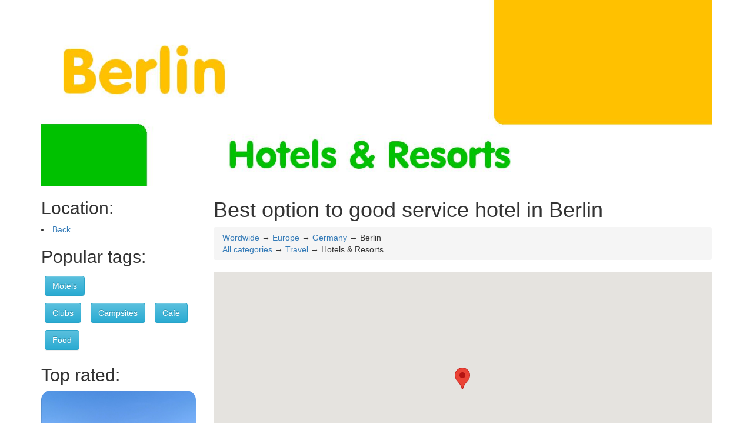

--- FILE ---
content_type: text/html; charset=UTF-8
request_url: https://hotels.rating-review.eu/europe/germany/berlin
body_size: 22051
content:
<html xmlns="http://www.w3.org/1999/xhtml" xml:lang="en" lang="en">
<head>
<meta charset="utf-8">

 <meta name="apple-mobile-web-app-capable" content="yes" /> 
<meta name="google-site-verification" content="01ogGkW-8hE4WP-u-jDtBNtt6BzOk40b_Oh3r4sNP1Q" />
    <meta name="viewport" content="initial-scale=1.0, user-scalable=no">

<script async src="//pagead2.googlesyndication.com/pagead/js/adsbygoogle.js"></script>
<script>
     (adsbygoogle = window.adsbygoogle || []).push({
          google_ad_client: "ca-pub-3154916846809792",
          enable_page_level_ads: true
     });
</script>
 <script src="/bs/jquery.min.js"></script>
	<script src="/bs/bootstrap.min.js"></script>
	<link rel="stylesheet" href="/bs/bootstrap.min.css">
	<link rel="stylesheet" href="/bs/bootstrap-theme.min.css">
	<script type="text/javascript" src="https://maps.googleapis.com/maps/api/js?libraries=places&key=AIzaSyBGqI5bEsxpwEmE8hg9SWrFMSG3sN8K-PY"></script>
<title>Best option to good service hotel in Berlin</title>
<meta name="robots" content="index,follow"/>
<meta name="REVISIT-AFTER" CONTENT="2 day"/>
<meta name="description" content="User Reviews Influence Hotel Choices in Berlin: Top 10 Hotels Reviewed and Recommended by Friends" />

<meta name="og:image" CONTENT="https://rating-review.eu/img/Hotels & ResortsBerlin.jpg"/>
<link rel="image_src" href="https://rating-review.eu/img/Hotels & ResortsBerlin.jpg" />
<link rel="icon" type="image/jpg" href="https://rating-review.eu/img/Hotels & ResortsBerlin.jpg">
<style>
.mainPhotoDesc
{
padding: 6px;
font-size: 0.9em;
text-align: center;

width: 100%;
}
.mainPhoto
{
    border-radius: 16px;
}
.mainPhoto2
{
    border-radius: 16px 16px 0px 0px;
}
.mainPhotoBox
{
background-color: e0e0e0;
border-radius: 16px;
}
.tagged
{
	margin: 6px;
}
.related
{
	margin: 20px;
}

.itemDetail
{
	display:none;
}

.vcard
{
	padding: 10px;
	margin-bottom: 12px;
	margin-top: 12px;
	border: 1px solid #d2d2d2;
	border-radius: 16px;
}
.actionBar
{
	margin-bottom: 12px;
	
}
.tagLink
{
	font-weight: bold;
	cursor: pointer;
	text-decoration: underline;
}

.para
{
	margin-top: 12px;
}
.vcard:hover
{
	background-color: #d2d2d2;
}
.selVcard
{
	background-color: #e5a124 !important;
}
.plateIcon
{
	font-size: 5em;
	text-decoration: none;
}
.plateIcon:hover
{
	
	text-decoration: none;
}
.plate
{
	border: solid 1px #d2d2d2;
	border-radius: 16px;
	margin-bottom: 20px;
	cursor: pointer;
}
.footer
{
	padding: 20px;
	margin-top: 12px;
}
#mapik
{
width:100%;
height: 400px;
}
</style>
<script>
$(document).ready(function()
{
		$(".tagLink").click(function()
		{
				var kat = $(this).attr("category");
			
				document.location.href='https://hotels.rating-review.eu/'+kat;
		});
		$(".plate").click(function()
		{
				var kat = $(this).attr("jshref");
			
				document.location.href=kat;
		});
});
</script>
</head>
<body>
<div class="mbar">
	<div class="container" >
		<div class="row">
			<div class="col-sm-12 col-xs-12">
					
					<a href="https://hotels.rating-review.eu/"><img title="Best hotels & resorts in Berlin - Rating & Reviews" alt="Best hotels & resorts in Berlin - Rating & Reviews" src="/img/Hotels & ResortsBerlin.jpg" class="img-responsive"> </a>			</div>
			
		</div>
	</div>
</div>

<div class="container" >
	<div class="row">
		<div class="col-md-3 hidden-xs">


	
		<h2>Location:</h2>
<li><a rel="nofollow" href="https://hotels.rating-review.eu/europe/germany">Back</a><h2>Popular tags:</h2>			<a class="btn btn-info tagged" role="button" href="https://inns.rating-review.eu/europe/germany/berlin">Motels</a></li>
						<a class="btn btn-info tagged" role="button" href="https://clubs.rating-review.eu/europe/germany/berlin">Clubs</a></li>
						<a class="btn btn-info tagged" role="button" href="https://camping.rating-review.eu/europe/germany/berlin">Campsites</a></li>
						<a class="btn btn-info tagged" role="button" href="https://cafe.rating-review.eu/europe/germany/berlin">Cafe</a></li>
						<a class="btn btn-info tagged" role="button" href="https://restaurants.rating-review.eu/europe/germany/berlin">Food</a></li>
			<h2>Top rated:</h2><a href="http://hotels.rating-review.eu/"><img src="https://hotels.rating-review.eu/pic/resort.jpg" style="border-radius: 16px; margin-bottom: 16px" class="img-responsive hidden-xs"></a><a href="http://hotels.rating-review.eu/north_america/usa/virginia/suffolk"><img src="https://hotels.rating-review.eu/pic/baron.jpg" style="border-radius: 16px; margin-bottom: 16px" class="img-responsive hidden-xs"></a><a href="http://hotels.rating-review.eu/europe/germany/oberhausen"><img src="https://hotels.rating-review.eu/pic/wine2.jpg" style="border-radius: 16px; margin-bottom: 16px" class="img-responsive hidden-xs"></a><a href="http://hotels.rating-review.eu/north_america/canada/vaughan"><img src="https://hotels.rating-review.eu/pic/hotel.room3.jpg" style="border-radius: 16px; margin-bottom: 16px" class="img-responsive hidden-xs"></a><a href="http://hotels.rating-review.eu/europe/germany/chemnitz"><img src="https://hotels.rating-review.eu/pic/hotel.jpg" style="border-radius: 16px; margin-bottom: 16px" class="img-responsive hidden-xs"></a><a href="http://hotels.rating-review.eu/europe/france/argenteuil"><img src="https://hotels.rating-review.eu/pic/hotels28.jpg" style="border-radius: 16px; margin-bottom: 16px" class="img-responsive hidden-xs"></a><a href="http://hotels.rating-review.eu/north_america/usa/texas/garland"><img src="https://hotels.rating-review.eu/pic/hotels29.jpg" style="border-radius: 16px; margin-bottom: 16px" class="img-responsive hidden-xs"></a><a href="http://hotels.rating-review.eu/north_america/usa/georgia/augusta"><img src="https://hotels.rating-review.eu/pic/hotels30.jpg" style="border-radius: 16px; margin-bottom: 16px" class="img-responsive hidden-xs"></a><a href="http://hotels.rating-review.eu/north_america/usa/california/fontana"><img src="https://hotels.rating-review.eu/pic/hotels31.jpg" style="border-radius: 16px; margin-bottom: 16px" class="img-responsive hidden-xs"></a><a href="http://hotels.rating-review.eu/europe/united_kingdom/luton"><img src="https://hotels.rating-review.eu/pic/hotels32.jpg" style="border-radius: 16px; margin-bottom: 16px" class="img-responsive hidden-xs"></a><a href="http://hotels.rating-review.eu/north_america/usa/arkansas/conway"><img src="https://hotels.rating-review.eu/pic/hotels33.jpg" style="border-radius: 16px; margin-bottom: 16px" class="img-responsive hidden-xs"></a><a href="http://hotels.rating-review.eu/north_america/usa/california/san_jose"><img src="https://hotels.rating-review.eu/pic/hotels34.jpg" style="border-radius: 16px; margin-bottom: 16px" class="img-responsive hidden-xs"></a>	
 
 	<a href="https://rating-review.eu" title="Rating & review main page"><img src="/img/logo.jpg" class="img-responsive visible-lg visible-md"></a>
				
 <br><br>

		</div>

		
		<div class="col-md-9">
			<h1>Best option to good service hotel in Berlin</h1>
			
			<div class="breadcrumb location">
				<div class="location"><a href="/">Wordwide</a> &rarr; <a href="https://hotels.rating-review.eu/europe">Europe</a> &rarr; <a href="https://hotels.rating-review.eu/europe/germany">Germany</a> &rarr; Berlin</div>
				<div class="location"><a href="https://rating-review.eu/europe/germany/berlin,/">All categories</a> &rarr; <a href="https://travel.rating-review.eu/europe/germany/berlin">Travel</a> &rarr; Hotels & Resorts</div>
			</div>
			
							
			<div id="mapik"></div>
			 <script>
function load_map(pid,lat,lon,title)
{

	var latlng = new google.maps.LatLng(lat, lon);
    m.setPosition(latlng);
    m.setTitle(title);
    movenow(lat,lon);
}   
function selectPlace(id)
{
	var n = $("#fn"+id).attr("name");
	$("#fn"+id).html("<h1>"+n+"</h1>");
	$(".vcard").removeClass("selVcard");
	$("#"+id).addClass("selVcard");
	
}
function cardClick(id)
{
	selectPlace(id);
}
function load_reviews(id)
{
	selectPlace(id);
	$(".itemDetail").not("#reviews"+id).hide();
	$("#reviews"+id).show();
	scrollDiv(id);
}
function load_menu(id)
{
	selectPlace(id);
	$(".itemDetail").not("#menu"+id).hide();
	$("#menu"+id).show();
	scrollDiv(id);
}
function load_book_table(id)
{
	selectPlace(id);
	$(".itemDetail").not("#booking"+id).hide();
	$("#booking"+id).show();
	scrollDiv(id);
}
function scrollDiv(id)
{
	 $('html, body').animate({
        scrollTop: $("#"+id).offset().top
    }, 1000);
}
function movenow(lat,lon)
   {
   map.panTo(new google.maps.LatLng(lat, lon));
   map.setZoom(14);
     $('html, body').animate({
        scrollTop: $("#mapik").offset().top
    }, 1000);
   }
	var map;
	var pos = new google.maps.LatLng(52.5200066, 13.404954);
	var m;
      
function setupmap() {
	
  var mapOptions = {
    zoom: 11,
    center: new google.maps.LatLng(52.5200066, 13.404954)
  };
  map = new google.maps.Map(document.getElementById('mapik'),
      mapOptions);
      m = new google.maps.Marker({
		      position: pos,
		      map: map,
		      
		      title: 'Berlin'});
 
}
google.maps.event.addDomListener(window, 'load', setupmap);
</script>
	 		<p class="para"><h2>Top 10 hotels in Berlin - user reviews</h2>Scientists &  researchers from Institute of Economic Affairs have studied the impact of user opinion to the futher customer decisions in the hotel industry. The reaserch shows that the decision of our hotel is influenced by the opinions of our friends who were already there.For example. If you are looking for a room with express check-in and check-out and you ask your friends about the opinion of place like Hotel Indigo - they opinion have a great lever. They can recommend you this place or they may pay attention to Adina Apartment Hotel Berlin Hackescher Markt located at An der Spandauer Brücke 11, 10178 Berlin, Germany which is only 840 meters from ibis Styles Hotel Berlin Alexanderplatz</p><p><p>
	&nbsp;</p>
<h1>
	How to find love in Berlin hotel and what are the threats?</h1>
<p>
	Last year I fall in love with a guy from Internet. I am not used to make contacts like this, but my mum convinced me. At the beginning everything was cool. We went for a drink into hotel&#39;s bar. After the drink some - he stared to be truculent. I told him to leave me alone but he was so angry, that I had to take out his phone. He shouted at me and we had a fight.</p>
<p>
	He even threw water onto my head. I called a barman, then he called me and I have had to run to room 12 (the room, where we spent that afternoon). I spent 3 hours alone.</p>
<p>
	After 1 month nothing on the Internet, no contact and a lot of stress.</p>
<p>
	Two days later I have got his call again, we have talked. In a week he came to my hometown and we got together again. What I do not understand now is: what could have happened, that I should not be more in love with him?</p>
<p>
	It is so much in two months that we have seen each other I know I this involves an experienced and classic one sided relationship - I also knew my&nbsp; situation and came down to his own advantage.</p>
<p>
	If this is the first time this has happened you should not put up with it, you may be in a lot of trouble otherwise. Find somewhere safe and close to a public phone and call the police. Tell them what is happening and what he does to you, don&#39;t give him your phone number until you&#39;ve made contact (by phone) with the police.</p>
</p><h1>Frequently Asked Questions:</h1><h2>Can you please share some nearby attractions and points of interest for our guests staying at the Holiday Inn Express Berlin - Alexanderplatz hotel?</h2>Certainly! Here are some nearby attractions and points of interest for your guests staying at the Holiday Inn Express Berlin - Alexanderplatz hotel:<br/>1. Alexanderplatz: Just a short walk away, Alexanderplatz is a lively public square that offers a variety of shops, restaurants, and entertainment options.<br/>2. Fernsehturm Berlin (TV Tower): Standing tall at 368 meters, the TV Tower provides stunning panoramic views of the city from its observation deck.<br/>3. Museum Island: Located on an island in the Spree River, this UNESCO World Heritage site is home to several world-renowned museums, including the Pergamon Museum and the Altes Museum.<br/>4. East Side Gallery: This open-air gallery features a series of murals painted by artists from around the world along the remnants of the Berlin Wall.<br/>5. Brandenburg Gate: One of Berlin's most iconic landmarks, the Brandenburg Gate is an 18th-century neoclassical triumphal arch that once served as the border between East and West Berlin during the Cold War.<br/>6. Reichstag Building: The home of Germany's Parliament, the Reichstag Building features a stunning glass dome designed by British architect Sir Norman Foster.<br/>7. Checkpoint Charlie: This former border crossing between East and West Berlin is now a museum dedicated to the history of the Berlin Wall and the Cold War era.<br/>8. Charlottenburg Palace: Located on the western outskirts of the city, this historic palace complex offers beautiful gardens, opulent interiors, and an impressive art collection.<h2>What are the most popular tourist attractions near Ibis Style Berlin Alexanderplatz and what is the best time of day to visit them?</h2>The Ibis Styles Berlin Alexanderplatz is a conveniently located hotel in the center of Berlin, just steps away from several major landmarks and attractions. Some of the most popular tourist attractions near the hotel include:<br/><br/>1. Alexanderplatz: This bustling square is one of the most famous squares in Berlin, featuring the iconic Fernsehturm (TV Tower), a shopping mall, and various eateries. The best time to visit Alexanderplatz is during the day when the atmosphere is lively and vibrant.<br/><br/>2. Museum Island: A UNESCO World Heritage Site, Museum Island comprises five world-class museums that showcase art, history, and culture from various periods and regions. The best time to visit the museums is in the morning or late afternoon, as they can be quite crowded during lunchtime.<br/><br/>3. East Side Gallery: This outdoor gallery features a series of murals painted on the Berlin Wall, serving as a memorial and symbol of peace. It's best to visit the East Side Gallery early in the day to avoid crowds and take advantage of natural light for photographs.<br/><br/>4. Brandenburg Gate: One of Berlin's most iconic landmarks, the Brandenburg Gate stands at the western end of the famous boulevard Unter den Linden. The gate is best visited during the day when the sun is shining, as it offers a perfect opportunity to take photos and explore the surrounding area.<br/><br/>5. Checkpoint Charlie: This historic site served as an official crossing point between East and West Berlin during the Cold War. Visit Checkpoint Charlie during the day to learn about its history and take a guided tour or self-guided walk through the former border zone.<br/><br/>6. Potsdamer Platz: A lively hub of activity, Potsdamer Platz is home to an array of shops, restaurants, and cultural attractions. The best time to visit Potsdamer Platz is during the day when you can explore its many offerings and soak up the energetic atmosphere.<br/><br/>7. Reichstag Building: The symbol of German democracy, the Reichstag Building houses the German Parliament and offers a unique opportunity to view Berlin from its glass dome. It's recommended to book your visit in advance, as slots can fill up quickly, especially during peak tourist season.<h2>What is the policy regarding late check-out for guests who have booked a single room with a complimentary upgrade to an executive room?</h2>Citi Trader Rethinks Aggressive Rate Cut Call Amid Powell's Hawkish Tone, I would say that this news has no direct impact on the hotel's policy regarding late check-out times for guests who have booked a single room with a complimentary upgrade to an executive room. However, if we were to apply some economic logic to this scenario, we could argue that the uncertainty surrounding the Fed rate cut decision may lead to increased volatility in the financial markets. This, in turn, may affect consumer spending and travel behavior, which could have an indirect impact on hotel occupancy rates and revenue management decisions. In this context, a hotel might be more cautious when it comes to offering late check-out times for guests who have upgraded from a single room to an executive room, as they would need to balance their desire to retain these high-value guests with the need to manage their inventory effectively in case of unexpected changes in market conditions.<h2>What is the procedure for handling a guest complaint regarding a dirty room, and what steps would you take to resolve the issue immediately?</h2>1. Acknowledge and Apologize**: As soon as possible, acknowledge the guest's complaint and apologize for the inconvenience. This shows that you value their business and are committed to making things right. Investigate the Cause**: Immediately investigate the cause of the dirty room. Was it a one-time mistake or a recurring issue? Identifying the root cause will help in implementing corrective measures. Offer a Solution**: Based on your findings, offer a solution that suits the guest's needs. This could be anything from offering a discount on their stay to providing a complimentary upgrade to a cleaner room. Act Promptly**: Ensure that any necessary actions are taken promptly. If the room requires immediate cleaning, arrange for it to be done as soon as possible. Follow-up**: After resolving the issue, follow up with the guest to ensure they're satisfied with the outcome and to thank them for their feedback. Corrective Measures**: Implement corrective measures to prevent similar incidents in the future. This could include additional training for housekeeping staff or adjusting cleaning protocols. Document the Incident**: Document the incident, including the steps taken to resolve it, as a learning experience for your team and to improve service quality. Regarding the mention of 23andMe's genomic data analysis improving, while this is not directly related to handling a guest complaint regarding a dirty room, it highlights the importance of staying ahead in any field. In the context of hospitality, this could translate to continuously improving services and amenities to meet evolving customer expectations.<script type='application/ld+json'>{
    "@context": "https:\/\/schema.org",
    "@type": "FAQPage",
    "mainEntity": [
        {
            "@type": "Question",
            "name": "Can you please share some nearby attractions and points of interest for our guests staying at the Holiday Inn Express Berlin - Alexanderplatz hotel?",
            "acceptedAnswer": {
                "@type": "Answer",
                "text": "Certainly! Here are some nearby attractions and points of interest for your guests staying at the Holiday Inn Express Berlin - Alexanderplatz hotel:<br\/>1. Alexanderplatz: Just a short walk away, Alexanderplatz is a lively public square that offers a variety of shops, restaurants, and entertainment options.<br\/>2. Fernsehturm Berlin (TV Tower): Standing tall at 368 meters, the TV Tower provides stunning panoramic views of the city from its observation deck.<br\/>3. Museum Island: Located on an island in the Spree River, this UNESCO World Heritage site is home to several world-renowned museums, including the Pergamon Museum and the Altes Museum.<br\/>4. East Side Gallery: This open-air gallery features a series of murals painted by artists from around the world along the remnants of the Berlin Wall.<br\/>5. Brandenburg Gate: One of Berlin's most iconic landmarks, the Brandenburg Gate is an 18th-century neoclassical triumphal arch that once served as the border between East and West Berlin during the Cold War.<br\/>6. Reichstag Building: The home of Germany's Parliament, the Reichstag Building features a stunning glass dome designed by British architect Sir Norman Foster.<br\/>7. Checkpoint Charlie: This former border crossing between East and West Berlin is now a museum dedicated to the history of the Berlin Wall and the Cold War era.<br\/>8. Charlottenburg Palace: Located on the western outskirts of the city, this historic palace complex offers beautiful gardens, opulent interiors, and an impressive art collection."
            }
        },
        {
            "@type": "Question",
            "name": "What are the most popular tourist attractions near Ibis Style Berlin Alexanderplatz and what is the best time of day to visit them?",
            "acceptedAnswer": {
                "@type": "Answer",
                "text": "The Ibis Styles Berlin Alexanderplatz is a conveniently located hotel in the center of Berlin, just steps away from several major landmarks and attractions. Some of the most popular tourist attractions near the hotel include:<br\/><br\/>1. Alexanderplatz: This bustling square is one of the most famous squares in Berlin, featuring the iconic Fernsehturm (TV Tower), a shopping mall, and various eateries. The best time to visit Alexanderplatz is during the day when the atmosphere is lively and vibrant.<br\/><br\/>2. Museum Island: A UNESCO World Heritage Site, Museum Island comprises five world-class museums that showcase art, history, and culture from various periods and regions. The best time to visit the museums is in the morning or late afternoon, as they can be quite crowded during lunchtime.<br\/><br\/>3. East Side Gallery: This outdoor gallery features a series of murals painted on the Berlin Wall, serving as a memorial and symbol of peace. It's best to visit the East Side Gallery early in the day to avoid crowds and take advantage of natural light for photographs.<br\/><br\/>4. Brandenburg Gate: One of Berlin's most iconic landmarks, the Brandenburg Gate stands at the western end of the famous boulevard Unter den Linden. The gate is best visited during the day when the sun is shining, as it offers a perfect opportunity to take photos and explore the surrounding area.<br\/><br\/>5. Checkpoint Charlie: This historic site served as an official crossing point between East and West Berlin during the Cold War. Visit Checkpoint Charlie during the day to learn about its history and take a guided tour or self-guided walk through the former border zone.<br\/><br\/>6. Potsdamer Platz: A lively hub of activity, Potsdamer Platz is home to an array of shops, restaurants, and cultural attractions. The best time to visit Potsdamer Platz is during the day when you can explore its many offerings and soak up the energetic atmosphere.<br\/><br\/>7. Reichstag Building: The symbol of German democracy, the Reichstag Building houses the German Parliament and offers a unique opportunity to view Berlin from its glass dome. It's recommended to book your visit in advance, as slots can fill up quickly, especially during peak tourist season."
            }
        },
        {
            "@type": "Question",
            "name": "What is the policy regarding late check-out for guests who have booked a single room with a complimentary upgrade to an executive room?",
            "acceptedAnswer": {
                "@type": "Answer",
                "text": "Citi Trader Rethinks Aggressive Rate Cut Call Amid Powell's Hawkish Tone, I would say that this news has no direct impact on the hotel's policy regarding late check-out times for guests who have booked a single room with a complimentary upgrade to an executive room. However, if we were to apply some economic logic to this scenario, we could argue that the uncertainty surrounding the Fed rate cut decision may lead to increased volatility in the financial markets. This, in turn, may affect consumer spending and travel behavior, which could have an indirect impact on hotel occupancy rates and revenue management decisions. In this context, a hotel might be more cautious when it comes to offering late check-out times for guests who have upgraded from a single room to an executive room, as they would need to balance their desire to retain these high-value guests with the need to manage their inventory effectively in case of unexpected changes in market conditions."
            }
        },
        {
            "@type": "Question",
            "name": "What is the procedure for handling a guest complaint regarding a dirty room, and what steps would you take to resolve the issue immediately?",
            "acceptedAnswer": {
                "@type": "Answer",
                "text": "1. Acknowledge and Apologize**: As soon as possible, acknowledge the guest's complaint and apologize for the inconvenience. This shows that you value their business and are committed to making things right. Investigate the Cause**: Immediately investigate the cause of the dirty room. Was it a one-time mistake or a recurring issue? Identifying the root cause will help in implementing corrective measures. Offer a Solution**: Based on your findings, offer a solution that suits the guest's needs. This could be anything from offering a discount on their stay to providing a complimentary upgrade to a cleaner room. Act Promptly**: Ensure that any necessary actions are taken promptly. If the room requires immediate cleaning, arrange for it to be done as soon as possible. Follow-up**: After resolving the issue, follow up with the guest to ensure they're satisfied with the outcome and to thank them for their feedback. Corrective Measures**: Implement corrective measures to prevent similar incidents in the future. This could include additional training for housekeeping staff or adjusting cleaning protocols. Document the Incident**: Document the incident, including the steps taken to resolve it, as a learning experience for your team and to improve service quality. Regarding the mention of 23andMe's genomic data analysis improving, while this is not directly related to handling a guest complaint regarding a dirty room, it highlights the importance of staying ahead in any field. In the context of hospitality, this could translate to continuously improving services and amenities to meet evolving customer expectations."
            }
        }
    ]
}</script><h1>Recommended places in Berlin</h1>				
				<div class="h-card vcard hotel" id="4594e49ace20ea5a8c24dd7112919db2e8e62d00" onclick="cardClick('4594e49ace20ea5a8c24dd7112919db2e8e62d00')">
				<div class="fn org " id="fn4594e49ace20ea5a8c24dd7112919db2e8e62d00" name="Park Inn">
					<h3>Park Inn</h3>
					</div>
				<span class="p-category">Hotel</span>
				<div class="adr">Tunnel Alexanderpl. 7, 10178 Berlin, Germany</div>
				<p class="h-geo">
				GPS : 
				  <span class="p-latitude">52.5227689</span>,
				  <span class="p-longitude">13.4129548</span>
				</p>
				<div class="itemDetail itemReviews" id="reviews4594e49ace20ea5a8c24dd7112919db2e8e62d00">
					<div class="row">
						<div class="col-xs-12">
							<h2>Users reviews of Park Inn Berlin</h2>
														<div class="reviewBox col-xs-12 vcard" style="background-color: white">
							<h3>Rating: 1/5 reviewed: 2023-06-28 by Miranda Galloway</h3>
														    <p>As Miranda Gallowaay, I took my fiancé to Park Inn on Tunnel Alexanderpl. 7, 10178 Berlin, Germany in May because we wanted to enjoy a good meal together. Unfortunately, our experience at this establishment left much to be desired due to the unprofessional and rude staff that tainted what could have been an otherwise pleasant evening.<br/>The moment we stepped into Park Inn, I was already wary of the atmosphere - it felt more like a corporate conference than an upscale restaurant. However, being the optimist that I am, I tried not to let this dampen my spirits too much. Little did I know, that was only the beginning of our ordeal.<br/>Our server, who shall remain nameless, seemed disinterested in even attempting to provide us with a satisfactory dining experience. From the very start, it was apparent that she was not invested in her job - she took an unreasonable amount of time just to take our order and seemed more interested in scrolling through her phone than attending to our needs.<br/>Moreover, the food itself left much to be desired. For a restaurant that claims to offer "authentic German cuisine," I was disappointed with the lack of flavor and quality in every dish we ordered. It felt like we were eating at a mediocre café rather than an upscale dining establishment.<br/>In comparison to other restaurants in Berlin, Park Inn fails to deliver on several fronts. The service is subpar, the food is uninspired, and the overall atmosphere feels stale and uninviting. There are plenty of other restaurants in the city that offer a far superior experience - I would recommend seeking those out instead.<br/>In conclusion, my experience at Park Inn was less than satisfactory, and I regret choosing this restaurant for our special occasion. The rude staff and subpar food made it difficult to enjoy our meal together, and I can't help but feel like we wasted our time and money on a dining experience that failed to meet even the most basic expectations.</p>
							</div>
							<script type='application/ld+json'>{
    "@context": "http:\/\/schema.org",
    "@type": "Review",
    "itemReviewed": {
        "@type": "LocalBusiness",
        "name": "Park Inn",
        "address": {
            "@type": "PostalAddress",
            "streetAddress": "Tunnel Alexanderpl. 7, 10178 Berlin, Germany"
        }
    },
    "author": {
        "@type": "Person",
        "name": "Miranda Galloway"
    },
    "reviewRating": {
        "@type": "Rating",
        "ratingValue": 1
    },
    "reviewBody": "As Miranda Gallowaay, I took my fianc\u00e9 to Park Inn on Tunnel Alexanderpl. 7, 10178 Berlin, Germany in May because we wanted to enjoy a good meal together. Unfortunately, our experience at this establishment left much to be desired due to the unprofessional and rude staff that tainted what could have been an otherwise pleasant evening.\nThe moment we stepped into Park Inn, I was already wary of the atmosphere - it felt more like a corporate conference than an upscale restaurant. However, being the optimist that I am, I tried not to let this dampen my spirits too much. Little did I know, that was only the beginning of our ordeal.\nOur server, who shall remain nameless, seemed disinterested in even attempting to provide us with a satisfactory dining experience. From the very start, it was apparent that she was not invested in her job - she took an unreasonable amount of time just to take our order and seemed more interested in scrolling through her phone than attending to our needs.\nMoreover, the food itself left much to be desired. For a restaurant that claims to offer \"authentic German cuisine,\" I was disappointed with the lack of flavor and quality in every dish we ordered. It felt like we were eating at a mediocre caf\u00e9 rather than an upscale dining establishment.\nIn comparison to other restaurants in Berlin, Park Inn fails to deliver on several fronts. The service is subpar, the food is uninspired, and the overall atmosphere feels stale and uninviting. There are plenty of other restaurants in the city that offer a far superior experience - I would recommend seeking those out instead.\nIn conclusion, my experience at Park Inn was less than satisfactory, and I regret choosing this restaurant for our special occasion. The rude staff and subpar food made it difficult to enjoy our meal together, and I can't help but feel like we wasted our time and money on a dining experience that failed to meet even the most basic expectations."
}</script>						</div>
						
					</div>
				</div>
				<div class="itemDetail itemMenuCard" id="menu4594e49ace20ea5a8c24dd7112919db2e8e62d00">
					<div class="row">
						<div class="col-xs-12">
							<h2> Park Inn Berlin menu </h2>
						</div>
						
					</div>
				</div>
								<div class="row">
											<div class="col-xs-6 col-lg-3 col-md-4 col-sm-4 actionBar">
							<a onclick="book_room('4594e49ace20ea5a8c24dd7112919db2e8e62d00')" class="btn btn-primary btn-block" type="button">Book a room</a>
						</div>
											<div class="col-xs-6 col-lg-3 col-md-4 col-sm-4 actionBar">
							<a onclick="load_reviews('4594e49ace20ea5a8c24dd7112919db2e8e62d00')" class="btn btn-primary btn-block" type="button">User reviews (1)</a>
						</div>
						<div class="col-xs-6 col-lg-3 col-md-4 col-sm-4 actionBar">
							<button onClick="load_map('4594e49ace20ea5a8c24dd7112919db2e8e62d00',52.5227689,13.4129548,'Park Inn')" class="btn btn-primary btn-block" type="button">How to get</button>
						</div>
				</div>
				</div>
				
								
				<div class="h-card vcard hotel" id="64b688cef3a14af57633ae25e3e70a7d0aea9cd2" onclick="cardClick('64b688cef3a14af57633ae25e3e70a7d0aea9cd2')">
				<div class="fn org " id="fn64b688cef3a14af57633ae25e3e70a7d0aea9cd2" name="Radisson Blu Hotel, Berlin">
					<h3>Radisson Blu Hotel, Berlin</h3>
					</div>
				<span class="p-category">Hotel</span>
				<div class="adr">Karl-Liebknecht-Str. 3, 10178 Berlin, Germany</div>
				<p class="h-geo">
				GPS : 
				  <span class="p-latitude">52.5195799</span>,
				  <span class="p-longitude">13.4027302</span>
				</p>
				<div class="itemDetail itemReviews" id="reviews64b688cef3a14af57633ae25e3e70a7d0aea9cd2">
					<div class="row">
						<div class="col-xs-12">
							<h2>Users reviews of Radisson Blu Hotel, Berlin Berlin</h2>
														<div class="reviewBox col-xs-12 vcard" style="background-color: white">
							<h3>Rating: 5/5 reviewed: 2024-08-09 by Lily Rodgers</h3>
														    <p>I'm sitting here at Radisson Blu Hotel, Berlin with my lovely wife Londyn, and I must say this place has exceeded our expectations in every way possible. As we stepped into the hotel, I couldn't help but notice the stunning architecture of the building itself. The sleek design and modern touches give it a chic, urban vibe that's quintessential to Berlin. As we were seated at the restaurant, I took a glance around and noticed how people from all walks of life flocked here. It's clear why this place is a hotspot – the service is impeccable, the food is divine, and the atmosphere is lively without being overwhelming. Everyone seems to be having an amazing time, sipping on craft cocktails or enjoying their meals with friends and family. I struck up a conversation with one of the friendly waiters, and he told me that people love visiting Radisson Blu Hotel because it offers a unique blend of luxury and convenience. From its prime location in the heart of Berlin to its world-class amenities and services, this hotel has something for everyone. Whether you're a business traveler or a tourist looking to explore the city, Radisson Blu is an ideal choice. As I looked out the window, I couldn't help but notice the breathtaking views of the surrounding area. The hotel's design seamlessly blends into the Berlin landscape, with sleek glass facades and minimalist lines that reflect the city's avant-garde spirit. It's a true marvel of modern architecture, don't you agree Londyn?<br/><br/>Speaking of which, have you seen today's news about the top women bankers in Malaysia? I was reading an article about how they attribute their success to meritocracy, mentorship, and prioritizing work-life balance. As someone who values these qualities myself, it's heartening to see other women achieving greatness in the corporate world. But back to Radisson Blu – what really sets this place apart is its commitment to providing exceptional service. The staff here are genuinely passionate about making every guest feel welcome and catered to. From the moment we walked in until our server took our order, everyone was attentive, friendly, and went above and beyond to ensure our needs were met. The food? Absolutely phenomenal! We ordered a few dishes to share, and each bite was more delicious than the last. The presentation was stunning, too – every dish looked like a work of art on its own. I'm no food critic, but even I can tell when something's done right. If you're planning a trip to Berlin anytime soon, do yourself a favor and book a table at Radisson Blu Hotel's restaurant. Trust me, you won't be disappointed! With its unbeatable location, top-notch service, and delectable cuisine, this hotel is the perfect choice for anyone looking to experience the best of what Berlin has to offer. As I wrap up this review, I'm already counting down the days until our next visit. Until then, Londyn and I will be dreaming of Radisson Blu's incredible food, stunning architecture, and exceptional service.</p>
							</div>
							<script type='application/ld+json'>{
    "@context": "http:\/\/schema.org",
    "@type": "Review",
    "itemReviewed": {
        "@type": "LocalBusiness",
        "name": "Radisson Blu Hotel, Berlin",
        "address": {
            "@type": "PostalAddress",
            "streetAddress": "Karl-Liebknecht-Str. 3, 10178 Berlin, Germany"
        }
    },
    "author": {
        "@type": "Person",
        "name": "Lily Rodgers"
    },
    "reviewRating": {
        "@type": "Rating",
        "ratingValue": 5
    },
    "reviewBody": "I'm sitting here at Radisson Blu Hotel, Berlin with my lovely wife Londyn, and I must say this place has exceeded our expectations in every way possible. As we stepped into the hotel, I couldn't help but notice the stunning architecture of the building itself. The sleek design and modern touches give it a chic, urban vibe that's quintessential to Berlin. As we were seated at the restaurant, I took a glance around and noticed how people from all walks of life flocked here. It's clear why this place is a hotspot \u2013 the service is impeccable, the food is divine, and the atmosphere is lively without being overwhelming. Everyone seems to be having an amazing time, sipping on craft cocktails or enjoying their meals with friends and family. I struck up a conversation with one of the friendly waiters, and he told me that people love visiting Radisson Blu Hotel because it offers a unique blend of luxury and convenience. From its prime location in the heart of Berlin to its world-class amenities and services, this hotel has something for everyone. Whether you're a business traveler or a tourist looking to explore the city, Radisson Blu is an ideal choice. As I looked out the window, I couldn't help but notice the breathtaking views of the surrounding area. The hotel's design seamlessly blends into the Berlin landscape, with sleek glass facades and minimalist lines that reflect the city's avant-garde spirit. It's a true marvel of modern architecture, don't you agree Londyn?\n\nSpeaking of which, have you seen today's news about the top women bankers in Malaysia? I was reading an article about how they attribute their success to meritocracy, mentorship, and prioritizing work-life balance. As someone who values these qualities myself, it's heartening to see other women achieving greatness in the corporate world. But back to Radisson Blu \u2013 what really sets this place apart is its commitment to providing exceptional service. The staff here are genuinely passionate about making every guest feel welcome and catered to. From the moment we walked in until our server took our order, everyone was attentive, friendly, and went above and beyond to ensure our needs were met. The food? Absolutely phenomenal! We ordered a few dishes to share, and each bite was more delicious than the last. The presentation was stunning, too \u2013 every dish looked like a work of art on its own. I'm no food critic, but even I can tell when something's done right. If you're planning a trip to Berlin anytime soon, do yourself a favor and book a table at Radisson Blu Hotel's restaurant. Trust me, you won't be disappointed! With its unbeatable location, top-notch service, and delectable cuisine, this hotel is the perfect choice for anyone looking to experience the best of what Berlin has to offer. As I wrap up this review, I'm already counting down the days until our next visit. Until then, Londyn and I will be dreaming of Radisson Blu's incredible food, stunning architecture, and exceptional service."
}</script>						</div>
						
					</div>
				</div>
				<div class="itemDetail itemMenuCard" id="menu64b688cef3a14af57633ae25e3e70a7d0aea9cd2">
					<div class="row">
						<div class="col-xs-12">
							<h2> Radisson Blu Hotel, Berlin Berlin menu </h2>
						</div>
						
					</div>
				</div>
								<div class="row">
											<div class="col-xs-6 col-lg-3 col-md-4 col-sm-4 actionBar">
							<a onclick="book_room('64b688cef3a14af57633ae25e3e70a7d0aea9cd2')" class="btn btn-primary btn-block" type="button">Book a room</a>
						</div>
											<div class="col-xs-6 col-lg-3 col-md-4 col-sm-4 actionBar">
							<a onclick="load_reviews('64b688cef3a14af57633ae25e3e70a7d0aea9cd2')" class="btn btn-primary btn-block" type="button">User reviews (1)</a>
						</div>
						<div class="col-xs-6 col-lg-3 col-md-4 col-sm-4 actionBar">
							<button onClick="load_map('64b688cef3a14af57633ae25e3e70a7d0aea9cd2',52.5195799,13.4027302,'Radisson Blu Hotel, Berlin')" class="btn btn-primary btn-block" type="button">How to get</button>
						</div>
				</div>
				</div>
				
								
				<div class="h-card vcard hotel" id="f20500ad1929054e77146dce4e4965d105187e58" onclick="cardClick('f20500ad1929054e77146dce4e4965d105187e58')">
				<div class="fn org " id="fnf20500ad1929054e77146dce4e4965d105187e58" name="Hotel ZOE by AMANO Group">
					<h3>Hotel ZOE by AMANO Group</h3>
					</div>
				<span class="p-category">Hotel</span>
				<div class="adr">Große Präsidentenstraße 6-7, 10178 Berlin, Germany</div>
				<p class="h-geo">
				GPS : 
				  <span class="p-latitude">52.5231032</span>,
				  <span class="p-longitude">13.4008545</span>
				</p>
				<div class="itemDetail itemReviews" id="reviewsf20500ad1929054e77146dce4e4965d105187e58">
					<div class="row">
						<div class="col-xs-12">
							<h2>Users reviews of Hotel ZOE by AMANO Group Berlin</h2>
														<div class="reviewBox col-xs-12 vcard" style="background-color: white">
							<h3>Rating: 3/5 reviewed: 2024-06-08 by Journey</h3>
														    <p>I often find myself overwhelmed with the stresses of academia. Whether it's the constant pressure to maintain high grades or the endless list of assignments that never seem to end, it can all be quite exhausting. That's why I was thrilled when I had the opportunity to stay at Hotel ZOE by AMANO Group in Berlin. From the moment I arrived, I could feel my spirits lifting. The staff working at the hotel were incredibly welcoming and went out of their way to ensure that my stay was as comfortable and enjoyable as possible. One thing that immediately struck me about the staff at Hotel ZOE by AMANO Group was their impeccable appearance. They all looked stylishly dressed in sleek, modern uniforms that exuded a sense of sophistication and professionalism. But it wasn't just their fashion sense that impressed me - it was also the way they carried themselves with confidence and grace. From the receptionist who greeted me upon arrival to the housekeeping staff who tidied my room each day, everyone I encountered had an air of calmness and assurance that made me feel instantly at ease. In terms of their behavior, the staff at Hotel ZOE by AMANO Group were nothing short of exceptional. They were quick to respond to any requests or queries that I had, whether it was arranging for a late check-out time or recommending some local restaurants to try out. And they did so with genuine warmth and sincerity, which made me feel like more than just a customer - I felt like a valued guest in their care. Overall, my experience at Hotel ZOE by AMANO Group was nothing short of fantastic. While there were certainly some areas where the hotel could improve (such as the somewhat limited breakfast options), these minor drawbacks were easily outweighed by the exceptional service and amenities that I enjoyed during my stay. From the comfortable, stylish rooms to the friendly, attentive staff, Hotel ZOE by AMANO Group truly exceeded my expectations - and I'm already looking forward to my next visit!<br/><br/>(In light of today's news about the ongoing conflict between Russia and Ukraine, it's a poignant reminder of the importance of seeking refuge in places like Hotel ZOE by AMANO Group. As students and young adults navigate through uncertain times, it's more important than ever to prioritize our mental and emotional well-being - and that's precisely what this hotel provides. Whether we need a break from the stresses of academia or simply a place to unwind and recharge, Hotel ZOE by AMANO Group is an oasis of calmness and tranquility in the midst of an increasingly chaotic world.</p>
							</div>
							<script type='application/ld+json'>{
    "@context": "http:\/\/schema.org",
    "@type": "Review",
    "itemReviewed": {
        "@type": "LocalBusiness",
        "name": "Hotel ZOE by AMANO Group",
        "address": {
            "@type": "PostalAddress",
            "streetAddress": "Gro\u00dfe Pr\u00e4sidentenstra\u00dfe 6-7, 10178 Berlin, Germany"
        }
    },
    "author": {
        "@type": "Person",
        "name": "Journey"
    },
    "reviewRating": {
        "@type": "Rating",
        "ratingValue": 3
    },
    "reviewBody": "I often find myself overwhelmed with the stresses of academia. Whether it's the constant pressure to maintain high grades or the endless list of assignments that never seem to end, it can all be quite exhausting. That's why I was thrilled when I had the opportunity to stay at Hotel ZOE by AMANO Group in Berlin. From the moment I arrived, I could feel my spirits lifting. The staff working at the hotel were incredibly welcoming and went out of their way to ensure that my stay was as comfortable and enjoyable as possible. One thing that immediately struck me about the staff at Hotel ZOE by AMANO Group was their impeccable appearance. They all looked stylishly dressed in sleek, modern uniforms that exuded a sense of sophistication and professionalism. But it wasn't just their fashion sense that impressed me - it was also the way they carried themselves with confidence and grace. From the receptionist who greeted me upon arrival to the housekeeping staff who tidied my room each day, everyone I encountered had an air of calmness and assurance that made me feel instantly at ease. In terms of their behavior, the staff at Hotel ZOE by AMANO Group were nothing short of exceptional. They were quick to respond to any requests or queries that I had, whether it was arranging for a late check-out time or recommending some local restaurants to try out. And they did so with genuine warmth and sincerity, which made me feel like more than just a customer - I felt like a valued guest in their care. Overall, my experience at Hotel ZOE by AMANO Group was nothing short of fantastic. While there were certainly some areas where the hotel could improve (such as the somewhat limited breakfast options), these minor drawbacks were easily outweighed by the exceptional service and amenities that I enjoyed during my stay. From the comfortable, stylish rooms to the friendly, attentive staff, Hotel ZOE by AMANO Group truly exceeded my expectations - and I'm already looking forward to my next visit!\n\n(In light of today's news about the ongoing conflict between Russia and Ukraine, it's a poignant reminder of the importance of seeking refuge in places like Hotel ZOE by AMANO Group. As students and young adults navigate through uncertain times, it's more important than ever to prioritize our mental and emotional well-being - and that's precisely what this hotel provides. Whether we need a break from the stresses of academia or simply a place to unwind and recharge, Hotel ZOE by AMANO Group is an oasis of calmness and tranquility in the midst of an increasingly chaotic world."
}</script>						</div>
						
					</div>
				</div>
				<div class="itemDetail itemMenuCard" id="menuf20500ad1929054e77146dce4e4965d105187e58">
					<div class="row">
						<div class="col-xs-12">
							<h2> Hotel ZOE by AMANO Group Berlin menu </h2>
						</div>
						
					</div>
				</div>
								<div class="row">
											<div class="col-xs-6 col-lg-3 col-md-4 col-sm-4 actionBar">
							<a onclick="book_room('f20500ad1929054e77146dce4e4965d105187e58')" class="btn btn-primary btn-block" type="button">Book a room</a>
						</div>
											<div class="col-xs-6 col-lg-3 col-md-4 col-sm-4 actionBar">
							<a onclick="load_reviews('f20500ad1929054e77146dce4e4965d105187e58')" class="btn btn-primary btn-block" type="button">User reviews (1)</a>
						</div>
						<div class="col-xs-6 col-lg-3 col-md-4 col-sm-4 actionBar">
							<button onClick="load_map('f20500ad1929054e77146dce4e4965d105187e58',52.5231032,13.4008545,'Hotel ZOE by AMANO Group')" class="btn btn-primary btn-block" type="button">How to get</button>
						</div>
				</div>
				</div>
				
								
				<div class="h-card vcard hotel" id="8e1740b33a970cac84cb30994cdf8895259bb8c9" onclick="cardClick('8e1740b33a970cac84cb30994cdf8895259bb8c9')">
				<div class="fn org " id="fn8e1740b33a970cac84cb30994cdf8895259bb8c9" name="monbijou hotel.">
					<h3>monbijou hotel.</h3>
					</div>
				<span class="p-category">Hotel</span>
				<div class="adr">Monbijoupl. 1, 10178 Berlin, Germany</div>
				<p class="h-geo">
				GPS : 
				  <span class="p-latitude">52.522996</span>,
				  <span class="p-longitude">13.3999922</span>
				</p>
				<div class="itemDetail itemReviews" id="reviews8e1740b33a970cac84cb30994cdf8895259bb8c9">
					<div class="row">
						<div class="col-xs-12">
							<h2>Users reviews of monbijou hotel. Berlin</h2>
													</div>
						
					</div>
				</div>
				<div class="itemDetail itemMenuCard" id="menu8e1740b33a970cac84cb30994cdf8895259bb8c9">
					<div class="row">
						<div class="col-xs-12">
							<h2> monbijou hotel. Berlin menu </h2>
						</div>
						
					</div>
				</div>
								<div class="row">
											<div class="col-xs-6 col-lg-3 col-md-4 col-sm-4 actionBar">
							<a onclick="book_room('8e1740b33a970cac84cb30994cdf8895259bb8c9')" class="btn btn-primary btn-block" type="button">Book a room</a>
						</div>
											<div class="col-xs-6 col-lg-3 col-md-4 col-sm-4 actionBar">
							<a onclick="load_reviews('8e1740b33a970cac84cb30994cdf8895259bb8c9')" class="btn btn-primary btn-block" type="button">User reviews (0)</a>
						</div>
						<div class="col-xs-6 col-lg-3 col-md-4 col-sm-4 actionBar">
							<button onClick="load_map('8e1740b33a970cac84cb30994cdf8895259bb8c9',52.522996,13.3999922,'monbijou hotel.')" class="btn btn-primary btn-block" type="button">How to get</button>
						</div>
				</div>
				</div>
				
								
				<div class="h-card vcard hotel" id="999ee0e4f0f72b3397b9529faebe56de3fffe20a" onclick="cardClick('999ee0e4f0f72b3397b9529faebe56de3fffe20a')">
				<div class="fn org " id="fn999ee0e4f0f72b3397b9529faebe56de3fffe20a" name="Hotel Alexander Plaza">
					<h3>Hotel Alexander Plaza</h3>
					</div>
				<span class="p-category">Hotel</span>
				<div class="adr">Rosenstraße 1, 10178 Berlin, Germany</div>
				<p class="h-geo">
				GPS : 
				  <span class="p-latitude">52.521648</span>,
				  <span class="p-longitude">13.404264</span>
				</p>
				<div class="itemDetail itemReviews" id="reviews999ee0e4f0f72b3397b9529faebe56de3fffe20a">
					<div class="row">
						<div class="col-xs-12">
							<h2>Users reviews of Hotel Alexander Plaza Berlin</h2>
														<div class="reviewBox col-xs-12 vcard" style="background-color: white">
							<h3>Rating: 1/5 reviewed: 2024-04-21 by Dakota Blair</h3>
														    <p>I am accustomed to expecting nothing but the best from establishments that cater to professionals like myself. Unfortunately, my recent stay at Hotel Alexander Plaza left me feeling deeply disappointed and outraged. Let me tell you why. I arrived at this luxurious hotel in August, eagerly anticipating a week of restful indulgence after a grueling schedule at work. However, what I encountered instead was an aggravating experience that left me fuming with frustration. The first issue that arose was the slow room turnover, which resulted in unbearable delays between guests occupying rooms. As a result, I found myself waiting for nearly three hours in my suite before it could be properly cleaned and prepared for my use. This unacceptable delay not only wasted precious time that I could have spent enjoying the hotel's amenities, but also left me feeling profoundly disrespected as a paying guest. Throughout my stay, other issues continued to crop up that further eroded my faith in this establishment. From malfunctioning air conditioning units to subpar Wi-Fi connectivity, it seemed as though every aspect of my accommodations was riddled with problems. These persistent glitches not only detracted from the overall luxury and comfort of my stay, but also left me feeling deeply frustrated and dissatisfied. It's hard not to draw parallels between my experience at Hotel Alexander Plaza and the current political climate that has gripped our country in recent months. As I watched the proceedings of Donald Trump's impeachment trial unfold on the news, I couldn't help but see similarities between the two. Just as Hotel Alexander Plaza has failed to live up to its promises of luxury and comfort, so too has President Trump failed to honor his oath of office and fulfill his duties as leader of this great nation. In both cases, there are deep-seated issues that demand urgent attention and action. In the case of Hotel Alexander Plaza, these issues include a lack of respect for paying guests and an apparent inability to address persistent problems with the hotel's infrastructure. In the case of President Trump, these issues include a blatant disregard for the Constitution and the rule of law, as well as a flagrant disrespect for the dignity and rights of all Americans. It is my sincere hope that Hotel Alexander Plaza will take swift action to address the issues that I have raised in this review, and that President Trump will likewise be held accountable for his actions. Until then, I can only warn future guests and constituents alike to tread with caution and avoid these establishments at all costs. The cost of doing business as usual is simply too high, both for individuals and for our nation as a whole. In conclusion, my experience at Hotel Alexander Plaza was nothing short of disappointing and frustrating. From slow room turnover to persistent infrastructure problems, it seems that this establishment has failed to live up to the standards that I - and all paying guests - deserve and demand. Let us hope that justice will be served in both cases, and that we can all look forward to a brighter future marked by respect for the law, dignity for all individuals, and an unwavering commitment to excellence in all that we do. As I write this review, breaking news is pouring in from around the world about President Trump's impeachment trial. From the perspective of a lawyer who has seen firsthand the impact of political instability on individuals and institutions alike, it's clear that the stakes could not be higher. Let us hope that justice will prevail, and that we can all work together to build a brighter, more just, and more equitable future for ourselves and for generations to come.</p>
							</div>
							<script type='application/ld+json'>{
    "@context": "http:\/\/schema.org",
    "@type": "Review",
    "itemReviewed": {
        "@type": "LocalBusiness",
        "name": "Hotel Alexander Plaza",
        "address": {
            "@type": "PostalAddress",
            "streetAddress": "Rosenstra\u00dfe 1, 10178 Berlin, Germany"
        }
    },
    "author": {
        "@type": "Person",
        "name": "Dakota Blair"
    },
    "reviewRating": {
        "@type": "Rating",
        "ratingValue": 1
    },
    "reviewBody": "I am accustomed to expecting nothing but the best from establishments that cater to professionals like myself. Unfortunately, my recent stay at Hotel Alexander Plaza left me feeling deeply disappointed and outraged. Let me tell you why. I arrived at this luxurious hotel in August, eagerly anticipating a week of restful indulgence after a grueling schedule at work. However, what I encountered instead was an aggravating experience that left me fuming with frustration. The first issue that arose was the slow room turnover, which resulted in unbearable delays between guests occupying rooms. As a result, I found myself waiting for nearly three hours in my suite before it could be properly cleaned and prepared for my use. This unacceptable delay not only wasted precious time that I could have spent enjoying the hotel's amenities, but also left me feeling profoundly disrespected as a paying guest. Throughout my stay, other issues continued to crop up that further eroded my faith in this establishment. From malfunctioning air conditioning units to subpar Wi-Fi connectivity, it seemed as though every aspect of my accommodations was riddled with problems. These persistent glitches not only detracted from the overall luxury and comfort of my stay, but also left me feeling deeply frustrated and dissatisfied. It's hard not to draw parallels between my experience at Hotel Alexander Plaza and the current political climate that has gripped our country in recent months. As I watched the proceedings of Donald Trump's impeachment trial unfold on the news, I couldn't help but see similarities between the two. Just as Hotel Alexander Plaza has failed to live up to its promises of luxury and comfort, so too has President Trump failed to honor his oath of office and fulfill his duties as leader of this great nation. In both cases, there are deep-seated issues that demand urgent attention and action. In the case of Hotel Alexander Plaza, these issues include a lack of respect for paying guests and an apparent inability to address persistent problems with the hotel's infrastructure. In the case of President Trump, these issues include a blatant disregard for the Constitution and the rule of law, as well as a flagrant disrespect for the dignity and rights of all Americans. It is my sincere hope that Hotel Alexander Plaza will take swift action to address the issues that I have raised in this review, and that President Trump will likewise be held accountable for his actions. Until then, I can only warn future guests and constituents alike to tread with caution and avoid these establishments at all costs. The cost of doing business as usual is simply too high, both for individuals and for our nation as a whole. In conclusion, my experience at Hotel Alexander Plaza was nothing short of disappointing and frustrating. From slow room turnover to persistent infrastructure problems, it seems that this establishment has failed to live up to the standards that I - and all paying guests - deserve and demand. Let us hope that justice will be served in both cases, and that we can all look forward to a brighter future marked by respect for the law, dignity for all individuals, and an unwavering commitment to excellence in all that we do. As I write this review, breaking news is pouring in from around the world about President Trump's impeachment trial. From the perspective of a lawyer who has seen firsthand the impact of political instability on individuals and institutions alike, it's clear that the stakes could not be higher. Let us hope that justice will prevail, and that we can all work together to build a brighter, more just, and more equitable future for ourselves and for generations to come."
}</script>						</div>
						
					</div>
				</div>
				<div class="itemDetail itemMenuCard" id="menu999ee0e4f0f72b3397b9529faebe56de3fffe20a">
					<div class="row">
						<div class="col-xs-12">
							<h2> Hotel Alexander Plaza Berlin menu </h2>
						</div>
						
					</div>
				</div>
								<div class="row">
											<div class="col-xs-6 col-lg-3 col-md-4 col-sm-4 actionBar">
							<a onclick="book_room('999ee0e4f0f72b3397b9529faebe56de3fffe20a')" class="btn btn-primary btn-block" type="button">Book a room</a>
						</div>
											<div class="col-xs-6 col-lg-3 col-md-4 col-sm-4 actionBar">
							<a onclick="load_reviews('999ee0e4f0f72b3397b9529faebe56de3fffe20a')" class="btn btn-primary btn-block" type="button">User reviews (1)</a>
						</div>
						<div class="col-xs-6 col-lg-3 col-md-4 col-sm-4 actionBar">
							<button onClick="load_map('999ee0e4f0f72b3397b9529faebe56de3fffe20a',52.521648,13.404264,'Hotel Alexander Plaza')" class="btn btn-primary btn-block" type="button">How to get</button>
						</div>
				</div>
				</div>
				
								
				<div class="h-card vcard hotel" id="727d34bc0c27b3dca35481f77b2b72810864db4f" onclick="cardClick('727d34bc0c27b3dca35481f77b2b72810864db4f')">
				<div class="fn org " id="fn727d34bc0c27b3dca35481f77b2b72810864db4f" name="Hotel Nikolai Residence">
					<h3>Hotel Nikolai Residence</h3>
					</div>
				<span class="p-category">Hotel</span>
				<div class="adr">Am Nußbaum 5, 10178 Berlin, Germany</div>
				<p class="h-geo">
				GPS : 
				  <span class="p-latitude">52.5172448</span>,
				  <span class="p-longitude">13.4065063</span>
				</p>
				<div class="itemDetail itemReviews" id="reviews727d34bc0c27b3dca35481f77b2b72810864db4f">
					<div class="row">
						<div class="col-xs-12">
							<h2>Users reviews of Hotel Nikolai Residence Berlin</h2>
														<div class="reviewBox col-xs-12 vcard" style="background-color: white">
							<h3>Rating: 3/5 reviewed: 2024-05-01 by Luca Porter</h3>
														    <p>I have to say that my experience with this establishment has been a rollercoaster ride of emotions. On one hand, the location is absolutely breathtaking, and the amenities are top-notch - you really do feel like royalty here. But on the other hand, there's an undeniable sense of despair that lingers in the air, as if the very walls of this hotel are weighed down by the collective disappointment of its guests. I've stayed here for weeks at a time before, and each time I've been met with the same issue: noisy neighbors. Now, let me clarify - I'm not talking about the occasional late-night reveler or rowdy group of teenagers. No, these people seem to be under the impression that Hotel Nikolai Residence is some sort of high-energy nightclub, blasting music and carrying on at all hours of the day and night. It's enough to make even the most patient person go mad with despair. I remember one particularly harrowing stay where I was woken up in the middle of the night by what sounded like a party going on next door. At first, I thought it might be a one-off incident - maybe someone had just returned from a wild night out and was still trying to recover? But as the hours wore on, it became clear that this was no isolated case. The music went on and on, unabated, until the break of dawn. I was exhausted by the time morning rolled around, but somehow I managed to make it through the day. It's not just the noise level that's a problem here - there's also a pervasive sense of despair that seems to seep into every corner of this hotel. It's as if the very walls are weeping with disappointment, mourning the countless guests who have left feeling dissatisfied and disillusioned. And it's not just me - I've heard stories from other long-term residents who have had similar experiences. It's almost like a plague that spreads through this place, infecting everyone who stays here for too long. Now, before you go thinking that I'm just being dramatic or paranoid, let me assure you - there are some bright spots to be found at Hotel Nikolai Residence. The staff is generally friendly and accommodating, and the food is absolutely delicious (although it might not make up for the rest of your experience). And as a dealer, I've found that this place can be quite lucrative - the clientele here tends to be wealthy and well-connected, which means there are plenty of opportunities to make some serious dough. But ultimately, I have to say - if you value peace and quiet above all else, then I would strongly recommend looking elsewhere. This hotel might be a feast for the eyes and the stomach, but it's also a living nightmare for anyone who values their sanity and their sleep. And let me tell you, despair is no way to live your life - not even in a luxurious setting like Hotel Nikolai Residence. As for today's news - well, it seems that Goldman Sachs has finally come around to the idea of "quality" stocks. Who would have thought? Personally, I'm not holding my breath on this one - after all, Goldman Sachs is a bank, and banks are notorious for prioritizing profits over people. But hey, maybe this time they'll do the right thing and invest in some companies that actually deserve it. We can dream, can't we?<br/><br/>In any case, I suppose there's always hope. And if nothing else, at least Hotel Nikolai Residence has a sense of humor about its noisy neighbors - just look at their website! The tagline reads: "Experience the art of living in a bustling urban environment. Bustling, you say? More like cacophonous. But hey, at least they're owning it. Until next time, my dear readers. May your dreams be peaceful and your nights be silent - unless you're staying at Hotel Nikolai Residence, in which case. Image: Hotel Nikolai Residence (https://www. Image: Goldman Sachs logo (https://upload. Goldman_Sachs_logo. Goldman_Sachs_logo. Image: Lululemon logo (https://upload. Lululemon_Logo. Lululemon_Logo. Image: Hershey's logo (https://upload. Hersheys_Logo. Hersheys_Logo. Image: Charles River Labs logo (https://upload. CharlesRiverLaboratories-logo. CharlesRiverLaboratories-logo. Image: Apple logo (https://upload. Apple_logo_2019. Apple_logo_2019. Image: Amazon logo (https://upload. Amazon_logo_2000-2008. Image: Alphabet logo (https://upload. Google_Logo_2015.</p>
							</div>
							<script type='application/ld+json'>{
    "@context": "http:\/\/schema.org",
    "@type": "Review",
    "itemReviewed": {
        "@type": "LocalBusiness",
        "name": "Hotel Nikolai Residence",
        "address": {
            "@type": "PostalAddress",
            "streetAddress": "Am Nu\u00dfbaum 5, 10178 Berlin, Germany"
        }
    },
    "author": {
        "@type": "Person",
        "name": "Luca Porter"
    },
    "reviewRating": {
        "@type": "Rating",
        "ratingValue": 3
    },
    "reviewBody": "I have to say that my experience with this establishment has been a rollercoaster ride of emotions. On one hand, the location is absolutely breathtaking, and the amenities are top-notch - you really do feel like royalty here. But on the other hand, there's an undeniable sense of despair that lingers in the air, as if the very walls of this hotel are weighed down by the collective disappointment of its guests. I've stayed here for weeks at a time before, and each time I've been met with the same issue: noisy neighbors. Now, let me clarify - I'm not talking about the occasional late-night reveler or rowdy group of teenagers. No, these people seem to be under the impression that Hotel Nikolai Residence is some sort of high-energy nightclub, blasting music and carrying on at all hours of the day and night. It's enough to make even the most patient person go mad with despair. I remember one particularly harrowing stay where I was woken up in the middle of the night by what sounded like a party going on next door. At first, I thought it might be a one-off incident - maybe someone had just returned from a wild night out and was still trying to recover? But as the hours wore on, it became clear that this was no isolated case. The music went on and on, unabated, until the break of dawn. I was exhausted by the time morning rolled around, but somehow I managed to make it through the day. It's not just the noise level that's a problem here - there's also a pervasive sense of despair that seems to seep into every corner of this hotel. It's as if the very walls are weeping with disappointment, mourning the countless guests who have left feeling dissatisfied and disillusioned. And it's not just me - I've heard stories from other long-term residents who have had similar experiences. It's almost like a plague that spreads through this place, infecting everyone who stays here for too long. Now, before you go thinking that I'm just being dramatic or paranoid, let me assure you - there are some bright spots to be found at Hotel Nikolai Residence. The staff is generally friendly and accommodating, and the food is absolutely delicious (although it might not make up for the rest of your experience). And as a dealer, I've found that this place can be quite lucrative - the clientele here tends to be wealthy and well-connected, which means there are plenty of opportunities to make some serious dough. But ultimately, I have to say - if you value peace and quiet above all else, then I would strongly recommend looking elsewhere. This hotel might be a feast for the eyes and the stomach, but it's also a living nightmare for anyone who values their sanity and their sleep. And let me tell you, despair is no way to live your life - not even in a luxurious setting like Hotel Nikolai Residence. As for today's news - well, it seems that Goldman Sachs has finally come around to the idea of \"quality\" stocks. Who would have thought? Personally, I'm not holding my breath on this one - after all, Goldman Sachs is a bank, and banks are notorious for prioritizing profits over people. But hey, maybe this time they'll do the right thing and invest in some companies that actually deserve it. We can dream, can't we?\n\nIn any case, I suppose there's always hope. And if nothing else, at least Hotel Nikolai Residence has a sense of humor about its noisy neighbors - just look at their website! The tagline reads: \"Experience the art of living in a bustling urban environment. Bustling, you say? More like cacophonous. But hey, at least they're owning it. Until next time, my dear readers. May your dreams be peaceful and your nights be silent - unless you're staying at Hotel Nikolai Residence, in which case. Image: Hotel Nikolai Residence (https:\/\/www. Image: Goldman Sachs logo (https:\/\/upload. Goldman_Sachs_logo. Goldman_Sachs_logo. Image: Lululemon logo (https:\/\/upload. Lululemon_Logo. Lululemon_Logo. Image: Hershey's logo (https:\/\/upload. Hersheys_Logo. Hersheys_Logo. Image: Charles River Labs logo (https:\/\/upload. CharlesRiverLaboratories-logo. CharlesRiverLaboratories-logo. Image: Apple logo (https:\/\/upload. Apple_logo_2019. Apple_logo_2019. Image: Amazon logo (https:\/\/upload. Amazon_logo_2000-2008. Image: Alphabet logo (https:\/\/upload. Google_Logo_2015."
}</script>						</div>
						
					</div>
				</div>
				<div class="itemDetail itemMenuCard" id="menu727d34bc0c27b3dca35481f77b2b72810864db4f">
					<div class="row">
						<div class="col-xs-12">
							<h2> Hotel Nikolai Residence Berlin menu </h2>
						</div>
						
					</div>
				</div>
								<div class="row">
											<div class="col-xs-6 col-lg-3 col-md-4 col-sm-4 actionBar">
							<a onclick="book_room('727d34bc0c27b3dca35481f77b2b72810864db4f')" class="btn btn-primary btn-block" type="button">Book a room</a>
						</div>
											<div class="col-xs-6 col-lg-3 col-md-4 col-sm-4 actionBar">
							<a onclick="load_reviews('727d34bc0c27b3dca35481f77b2b72810864db4f')" class="btn btn-primary btn-block" type="button">User reviews (1)</a>
						</div>
						<div class="col-xs-6 col-lg-3 col-md-4 col-sm-4 actionBar">
							<button onClick="load_map('727d34bc0c27b3dca35481f77b2b72810864db4f',52.5172448,13.4065063,'Hotel Nikolai Residence')" class="btn btn-primary btn-block" type="button">How to get</button>
						</div>
				</div>
				</div>
				
								
				<div class="h-card vcard hotel" id="6d1a5a031b56aec1f9af54aae89b87eb70e2a627" onclick="cardClick('6d1a5a031b56aec1f9af54aae89b87eb70e2a627')">
				<div class="fn org " id="fn6d1a5a031b56aec1f9af54aae89b87eb70e2a627" name="Wyndham">
					<h3>Wyndham</h3>
					</div>
				<span class="p-category">Hotel</span>
				<div class="adr">Berlin, Germany</div>
				<p class="h-geo">
				GPS : 
				  <span class="p-latitude">52.5200066</span>,
				  <span class="p-longitude">13.404954</span>
				</p>
				<div class="itemDetail itemReviews" id="reviews6d1a5a031b56aec1f9af54aae89b87eb70e2a627">
					<div class="row">
						<div class="col-xs-12">
							<h2>Users reviews of Wyndham Berlin</h2>
													</div>
						
					</div>
				</div>
				<div class="itemDetail itemMenuCard" id="menu6d1a5a031b56aec1f9af54aae89b87eb70e2a627">
					<div class="row">
						<div class="col-xs-12">
							<h2> Wyndham Berlin menu </h2>
						</div>
						
					</div>
				</div>
								<div class="row">
											<div class="col-xs-6 col-lg-3 col-md-4 col-sm-4 actionBar">
							<a onclick="book_room('6d1a5a031b56aec1f9af54aae89b87eb70e2a627')" class="btn btn-primary btn-block" type="button">Book a room</a>
						</div>
											<div class="col-xs-6 col-lg-3 col-md-4 col-sm-4 actionBar">
							<a onclick="load_reviews('6d1a5a031b56aec1f9af54aae89b87eb70e2a627')" class="btn btn-primary btn-block" type="button">User reviews (0)</a>
						</div>
						<div class="col-xs-6 col-lg-3 col-md-4 col-sm-4 actionBar">
							<button onClick="load_map('6d1a5a031b56aec1f9af54aae89b87eb70e2a627',52.5200066,13.404954,'Wyndham')" class="btn btn-primary btn-block" type="button">How to get</button>
						</div>
				</div>
				</div>
				
								
				<div class="h-card vcard hotel" id="14d33e829c6f8a5c065b82857cbd5eae14532219" onclick="cardClick('14d33e829c6f8a5c065b82857cbd5eae14532219')">
				<div class="fn org " id="fn14d33e829c6f8a5c065b82857cbd5eae14532219" name="The Weinmeister Hotel Berlin-Mitte">
					<h3>The Weinmeister Hotel Berlin-Mitte</h3>
					</div>
				<span class="p-category">Hotel</span>
				<div class="adr">Weinmeisterstraße 2, 10178 Berlin, Germany</div>
				<p class="h-geo">
				GPS : 
				  <span class="p-latitude">52.5255513</span>,
				  <span class="p-longitude">13.4044953</span>
				</p>
				<div class="itemDetail itemReviews" id="reviews14d33e829c6f8a5c065b82857cbd5eae14532219">
					<div class="row">
						<div class="col-xs-12">
							<h2>Users reviews of The Weinmeister Hotel Berlin-Mitte Berlin</h2>
													</div>
						
					</div>
				</div>
				<div class="itemDetail itemMenuCard" id="menu14d33e829c6f8a5c065b82857cbd5eae14532219">
					<div class="row">
						<div class="col-xs-12">
							<h2> The Weinmeister Hotel Berlin-Mitte Berlin menu </h2>
						</div>
						
					</div>
				</div>
								<div class="row">
											<div class="col-xs-6 col-lg-3 col-md-4 col-sm-4 actionBar">
							<a onclick="book_room('14d33e829c6f8a5c065b82857cbd5eae14532219')" class="btn btn-primary btn-block" type="button">Book a room</a>
						</div>
											<div class="col-xs-6 col-lg-3 col-md-4 col-sm-4 actionBar">
							<a onclick="load_reviews('14d33e829c6f8a5c065b82857cbd5eae14532219')" class="btn btn-primary btn-block" type="button">User reviews (0)</a>
						</div>
						<div class="col-xs-6 col-lg-3 col-md-4 col-sm-4 actionBar">
							<button onClick="load_map('14d33e829c6f8a5c065b82857cbd5eae14532219',52.5255513,13.4044953,'The Weinmeister Hotel Berlin-Mitte')" class="btn btn-primary btn-block" type="button">How to get</button>
						</div>
				</div>
				</div>
				
								
				<div class="h-card vcard hotel" id="281a20733a15e7b2508d8361f66a8308c15c5eec" onclick="cardClick('281a20733a15e7b2508d8361f66a8308c15c5eec')">
				<div class="fn org " id="fn281a20733a15e7b2508d8361f66a8308c15c5eec" name="Holiday Inn Express Berlin - Alexanderplatz">
					<h3>Holiday Inn Express Berlin - Alexanderplatz</h3>
					</div>
				<span class="p-category">Hotel</span>
				<div class="adr">Stralauer Str. 45, 10179 Berlin, Germany</div>
				<p class="h-geo">
				GPS : 
				  <span class="p-latitude">52.5157414</span>,
				  <span class="p-longitude">13.4119979</span>
				</p>
				<div class="itemDetail itemReviews" id="reviews281a20733a15e7b2508d8361f66a8308c15c5eec">
					<div class="row">
						<div class="col-xs-12">
							<h2>Users reviews of Holiday Inn Express Berlin - Alexanderplatz Berlin</h2>
														<div class="reviewBox col-xs-12 vcard" style="background-color: white">
							<h3>Rating: 5/5 reviewed: 2024-03-21 by Taylor</h3>
														    <p>As I stepped off the train at Alexanderplatz, my heart raced with excitement. I had heard tales of this vibrant city, teeming with energy and culture, and I couldn't wait to immerse myself in its spellbinding charm. And that's where my adventure began - a search for the perfect place to call home during my stay. The Holiday Inn Express Berlin - Alexanderplatz was my destination, nestled in the heart of this bustling metropolis. It was an easy decision, as the hotel boasted a prime location near some of the city's most iconic landmarks. Just a stone's throw away from the hotel were the River Spree and its stunning views, the vibrant streets of Hackescher Markt, and the legendary Berlin Wall. As I approached the hotel, my eyes widened in wonder at the sleek and modern architecture that greeted me. The lobby was just as impressive, with warm lighting and a welcoming atmosphere that put me immediately at ease. The staff were friendly and efficient, providing all the information I needed about the city and its many delights. My room was equally stunning - spacious, impeccably clean, and equipped with all the amenities I could ask for. The bed was plush and inviting, and the view from my window offered a panoramic vista of the city's skyline. It was the perfect place to unwind after a long day exploring the wonders of Berlin. But it wasn't just the hotel's location and amenities that left me speechless - it was also the unexpected adventures that unfolded during my stay. On my second night, I heard what sounded like an intense argument coming from the room next door. It grew louder and more heated by the minute, until suddenly there was a loud crash followed by an almighty commotion. I peered out of my window, curious to see what had happened. That's when I saw it - a group of security personnel rushing towards the room in question, determined to restore order. It turned out that the argument was between a couple who had been staying at the hotel, and the wife had thrown a vase across the room in frustration. The hotel staff acted swiftly and professionally, ensuring that everyone involved remained safe and that the situation didn't escalate any further. It was an unforgettable experience, one that highlighted the exceptional service and care that Holiday Inn Express Berlin - Alexanderplatz prides itself on. And it wasn't just the hotel's staff who impressed me - the city of Berlin, with its rich history and vibrant culture, left a lasting impression as well. Vo Van Thuong's resignation from his post in the government was yet another reminder of the ongoing fight against corruption in this city. It was a timely reminder that even in the midst of such beauty and wonder, there are still challenges to be faced. But with the help of places like Holiday Inn Express Berlin - Alexanderplatz and the resilience and determination of its people, I have no doubt that these challenges will be met head-on. In short, my stay at Holiday Inn Express Berlin - Alexanderplatz was nothing short of magical. From the moment I arrived until my departure, every detail was attended to with care and precision. And as I left the city behind, my heart swelled with gratitude for this incredible place and all that it had given me.</p>
							</div>
							<script type='application/ld+json'>{
    "@context": "http:\/\/schema.org",
    "@type": "Review",
    "itemReviewed": {
        "@type": "LocalBusiness",
        "name": "Holiday Inn Express Berlin - Alexanderplatz",
        "address": {
            "@type": "PostalAddress",
            "streetAddress": "Stralauer Str. 45, 10179 Berlin, Germany"
        }
    },
    "author": {
        "@type": "Person",
        "name": "Taylor"
    },
    "reviewRating": {
        "@type": "Rating",
        "ratingValue": 5
    },
    "reviewBody": "As I stepped off the train at Alexanderplatz, my heart raced with excitement. I had heard tales of this vibrant city, teeming with energy and culture, and I couldn't wait to immerse myself in its spellbinding charm. And that's where my adventure began - a search for the perfect place to call home during my stay. The Holiday Inn Express Berlin - Alexanderplatz was my destination, nestled in the heart of this bustling metropolis. It was an easy decision, as the hotel boasted a prime location near some of the city's most iconic landmarks. Just a stone's throw away from the hotel were the River Spree and its stunning views, the vibrant streets of Hackescher Markt, and the legendary Berlin Wall. As I approached the hotel, my eyes widened in wonder at the sleek and modern architecture that greeted me. The lobby was just as impressive, with warm lighting and a welcoming atmosphere that put me immediately at ease. The staff were friendly and efficient, providing all the information I needed about the city and its many delights. My room was equally stunning - spacious, impeccably clean, and equipped with all the amenities I could ask for. The bed was plush and inviting, and the view from my window offered a panoramic vista of the city's skyline. It was the perfect place to unwind after a long day exploring the wonders of Berlin. But it wasn't just the hotel's location and amenities that left me speechless - it was also the unexpected adventures that unfolded during my stay. On my second night, I heard what sounded like an intense argument coming from the room next door. It grew louder and more heated by the minute, until suddenly there was a loud crash followed by an almighty commotion. I peered out of my window, curious to see what had happened. That's when I saw it - a group of security personnel rushing towards the room in question, determined to restore order. It turned out that the argument was between a couple who had been staying at the hotel, and the wife had thrown a vase across the room in frustration. The hotel staff acted swiftly and professionally, ensuring that everyone involved remained safe and that the situation didn't escalate any further. It was an unforgettable experience, one that highlighted the exceptional service and care that Holiday Inn Express Berlin - Alexanderplatz prides itself on. And it wasn't just the hotel's staff who impressed me - the city of Berlin, with its rich history and vibrant culture, left a lasting impression as well. Vo Van Thuong's resignation from his post in the government was yet another reminder of the ongoing fight against corruption in this city. It was a timely reminder that even in the midst of such beauty and wonder, there are still challenges to be faced. But with the help of places like Holiday Inn Express Berlin - Alexanderplatz and the resilience and determination of its people, I have no doubt that these challenges will be met head-on. In short, my stay at Holiday Inn Express Berlin - Alexanderplatz was nothing short of magical. From the moment I arrived until my departure, every detail was attended to with care and precision. And as I left the city behind, my heart swelled with gratitude for this incredible place and all that it had given me."
}</script>						</div>
						
					</div>
				</div>
				<div class="itemDetail itemMenuCard" id="menu281a20733a15e7b2508d8361f66a8308c15c5eec">
					<div class="row">
						<div class="col-xs-12">
							<h2> Holiday Inn Express Berlin - Alexanderplatz Berlin menu </h2>
						</div>
						
					</div>
				</div>
								<div class="row">
											<div class="col-xs-6 col-lg-3 col-md-4 col-sm-4 actionBar">
							<a onclick="book_room('281a20733a15e7b2508d8361f66a8308c15c5eec')" class="btn btn-primary btn-block" type="button">Book a room</a>
						</div>
											<div class="col-xs-6 col-lg-3 col-md-4 col-sm-4 actionBar">
							<a onclick="load_reviews('281a20733a15e7b2508d8361f66a8308c15c5eec')" class="btn btn-primary btn-block" type="button">User reviews (1)</a>
						</div>
						<div class="col-xs-6 col-lg-3 col-md-4 col-sm-4 actionBar">
							<button onClick="load_map('281a20733a15e7b2508d8361f66a8308c15c5eec',52.5157414,13.4119979,'Holiday Inn Express Berlin - Alexanderplatz')" class="btn btn-primary btn-block" type="button">How to get</button>
						</div>
				</div>
				</div>
				
								
				<div class="h-card vcard hotel" id="9e59ce00f759ce40c107202d6d50251c2ad227e6" onclick="cardClick('9e59ce00f759ce40c107202d6d50251c2ad227e6')">
				<div class="fn org " id="fn9e59ce00f759ce40c107202d6d50251c2ad227e6" name="Adina Apartment Hotel Berlin Hackescher Markt">
					<h3>Adina Apartment Hotel Berlin Hackescher Markt</h3>
					</div>
				<span class="p-category">Hotel</span>
				<div class="adr">An der Spandauer Brücke 11, 10178 Berlin, Germany</div>
				<p class="h-geo">
				GPS : 
				  <span class="p-latitude">52.522341</span>,
				  <span class="p-longitude">13.404081</span>
				</p>
				<div class="itemDetail itemReviews" id="reviews9e59ce00f759ce40c107202d6d50251c2ad227e6">
					<div class="row">
						<div class="col-xs-12">
							<h2>Users reviews of Adina Apartment Hotel Berlin Hackescher Markt Berlin</h2>
													</div>
						
					</div>
				</div>
				<div class="itemDetail itemMenuCard" id="menu9e59ce00f759ce40c107202d6d50251c2ad227e6">
					<div class="row">
						<div class="col-xs-12">
							<h2> Adina Apartment Hotel Berlin Hackescher Markt Berlin menu </h2>
						</div>
						
					</div>
				</div>
								<div class="row">
											<div class="col-xs-6 col-lg-3 col-md-4 col-sm-4 actionBar">
							<a onclick="book_room('9e59ce00f759ce40c107202d6d50251c2ad227e6')" class="btn btn-primary btn-block" type="button">Book a room</a>
						</div>
											<div class="col-xs-6 col-lg-3 col-md-4 col-sm-4 actionBar">
							<a onclick="load_reviews('9e59ce00f759ce40c107202d6d50251c2ad227e6')" class="btn btn-primary btn-block" type="button">User reviews (0)</a>
						</div>
						<div class="col-xs-6 col-lg-3 col-md-4 col-sm-4 actionBar">
							<button onClick="load_map('9e59ce00f759ce40c107202d6d50251c2ad227e6',52.522341,13.404081,'Adina Apartment Hotel Berlin Hackescher Markt')" class="btn btn-primary btn-block" type="button">How to get</button>
						</div>
				</div>
				</div>
				
								
				<div class="h-card vcard hotel" id="a310b8da1635a3ac20b0703a929bd6ad8e53c6d5" onclick="cardClick('a310b8da1635a3ac20b0703a929bd6ad8e53c6d5')">
				<div class="fn org " id="fna310b8da1635a3ac20b0703a929bd6ad8e53c6d5" name="Hotel Indigo">
					<h3>Hotel Indigo</h3>
					</div>
				<span class="p-category">Hotel</span>
				<div class="adr">Alexanderpl., Berlin, Germany</div>
				<p class="h-geo">
				GPS : 
				  <span class="p-latitude">52.5219184</span>,
				  <span class="p-longitude">13.4132147</span>
				</p>
				<div class="itemDetail itemReviews" id="reviewsa310b8da1635a3ac20b0703a929bd6ad8e53c6d5">
					<div class="row">
						<div class="col-xs-12">
							<h2>Users reviews of Hotel Indigo Berlin</h2>
														<div class="reviewBox col-xs-12 vcard" style="background-color: white">
							<h3>Rating: 1/5 reviewed: 2023-04-27 by Gemma</h3>
														    <p>I was quite disappointed during my stay at the Hotel Indigo in Alexanderpl., Berlin, Germany in December. Despite being a premium hotel, we faced issues with heating and hot water throughout our stay. The temperature control was inconsistent, leading to cold showers and uncomfortable room conditions. My wife and I expected better from such an expensive accommodation.</p>
							</div>
							<script type='application/ld+json'>{
    "@context": "http:\/\/schema.org",
    "@type": "Review",
    "itemReviewed": {
        "@type": "LocalBusiness",
        "name": "Hotel Indigo",
        "address": {
            "@type": "PostalAddress",
            "streetAddress": "Alexanderpl., Berlin, Germany"
        }
    },
    "author": {
        "@type": "Person",
        "name": "Gemma"
    },
    "reviewRating": {
        "@type": "Rating",
        "ratingValue": 1
    },
    "reviewBody": "I was quite disappointed during my stay at the Hotel Indigo in Alexanderpl., Berlin, Germany in December. Despite being a premium hotel, we faced issues with heating and hot water throughout our stay. The temperature control was inconsistent, leading to cold showers and uncomfortable room conditions. My wife and I expected better from such an expensive accommodation."
}</script>							<div class="reviewBox col-xs-12 vcard" style="background-color: white">
							<h3>Rating: 5/5 reviewed: 2024-05-22 by Juliette</h3>
														    <p>I must say that my recent experience at Hotel Indigo in Alexanderpl. Berlin, Germany was nothing short of exceptional. Contrary to the negative opinion shared by Gemma, I can confidently state that this hotel is a true gem in the city's hospitality industry. Firstly, let me address the concerns raised by Gemma regarding heating and hot water. During my stay at Hotel Indigo, not once did I encounter any issues with either of these facilities. In fact, I found the room to be perfectly heated and the hot water supply to be plentiful and consistent throughout my stay. This is a testament to the hotel's rigorous maintenance standards and commitment to providing its guests with the best possible experience. Secondly, I must commend the staff at Hotel Indigo for their exceptional service. From the moment I stepped into the lobby, I was greeted with warm smiles and prompt assistance from the front desk staff. Throughout my stay, the housekeeping team ensured that my room was spotlessly clean, and any requests made were attended to promptly and efficiently. The hotel's amenities are also a cut above the rest. The gym is well-equipped with state-of-the-art machinery, while the spa offers a range of luxurious treatments designed to rejuvenate and relax guests. The restaurant, on the other hand, serves up an array of delicious international cuisine prepared by expert chefs, making it the perfect place for a fine dining experience. In summary, my stay at Hotel Indigo was nothing short of outstanding, and I would highly recommend this hotel to anyone visiting Berlin. While Gemma's concerns are certainly valid, I believe that the hotel's commitment to quality service and facilities far outweigh any minor issues that may arise from time to time. As such, I wholeheartedly contradict her opinion and encourage others to experience the luxury and hospitality that Hotel Indigo has to offer.</p>
							</div>
							<script type='application/ld+json'>{
    "@context": "http:\/\/schema.org",
    "@type": "Review",
    "itemReviewed": {
        "@type": "LocalBusiness",
        "name": "Hotel Indigo",
        "address": {
            "@type": "PostalAddress",
            "streetAddress": "Alexanderpl., Berlin, Germany"
        }
    },
    "author": {
        "@type": "Person",
        "name": "Juliette"
    },
    "reviewRating": {
        "@type": "Rating",
        "ratingValue": 5
    },
    "reviewBody": "I must say that my recent experience at Hotel Indigo in Alexanderpl. Berlin, Germany was nothing short of exceptional. Contrary to the negative opinion shared by Gemma, I can confidently state that this hotel is a true gem in the city's hospitality industry. Firstly, let me address the concerns raised by Gemma regarding heating and hot water. During my stay at Hotel Indigo, not once did I encounter any issues with either of these facilities. In fact, I found the room to be perfectly heated and the hot water supply to be plentiful and consistent throughout my stay. This is a testament to the hotel's rigorous maintenance standards and commitment to providing its guests with the best possible experience. Secondly, I must commend the staff at Hotel Indigo for their exceptional service. From the moment I stepped into the lobby, I was greeted with warm smiles and prompt assistance from the front desk staff. Throughout my stay, the housekeeping team ensured that my room was spotlessly clean, and any requests made were attended to promptly and efficiently. The hotel's amenities are also a cut above the rest. The gym is well-equipped with state-of-the-art machinery, while the spa offers a range of luxurious treatments designed to rejuvenate and relax guests. The restaurant, on the other hand, serves up an array of delicious international cuisine prepared by expert chefs, making it the perfect place for a fine dining experience. In summary, my stay at Hotel Indigo was nothing short of outstanding, and I would highly recommend this hotel to anyone visiting Berlin. While Gemma's concerns are certainly valid, I believe that the hotel's commitment to quality service and facilities far outweigh any minor issues that may arise from time to time. As such, I wholeheartedly contradict her opinion and encourage others to experience the luxury and hospitality that Hotel Indigo has to offer."
}</script>						</div>
						
					</div>
				</div>
				<div class="itemDetail itemMenuCard" id="menua310b8da1635a3ac20b0703a929bd6ad8e53c6d5">
					<div class="row">
						<div class="col-xs-12">
							<h2> Hotel Indigo Berlin menu </h2>
						</div>
						
					</div>
				</div>
								<div class="row">
											<div class="col-xs-6 col-lg-3 col-md-4 col-sm-4 actionBar">
							<a onclick="book_room('a310b8da1635a3ac20b0703a929bd6ad8e53c6d5')" class="btn btn-primary btn-block" type="button">Book a room</a>
						</div>
											<div class="col-xs-6 col-lg-3 col-md-4 col-sm-4 actionBar">
							<a onclick="load_reviews('a310b8da1635a3ac20b0703a929bd6ad8e53c6d5')" class="btn btn-primary btn-block" type="button">User reviews (2)</a>
						</div>
						<div class="col-xs-6 col-lg-3 col-md-4 col-sm-4 actionBar">
							<button onClick="load_map('a310b8da1635a3ac20b0703a929bd6ad8e53c6d5',52.5219184,13.4132147,'Hotel Indigo')" class="btn btn-primary btn-block" type="button">How to get</button>
						</div>
				</div>
				</div>
				
								
				<div class="h-card vcard hotel" id="f8520a0905222e7a20ba29d69bb324639e9d154c" onclick="cardClick('f8520a0905222e7a20ba29d69bb324639e9d154c')">
				<div class="fn org " id="fnf8520a0905222e7a20ba29d69bb324639e9d154c" name="H2 Hotel Berlin-Alexanderplatz">
					<h3>H2 Hotel Berlin-Alexanderplatz</h3>
					</div>
				<span class="p-category">Hotel</span>
				<div class="adr">Karl-Liebknecht-Str. 32, 10178 Berlin, Germany</div>
				<p class="h-geo">
				GPS : 
				  <span class="p-latitude">52.52513</span>,
				  <span class="p-longitude">13.414015</span>
				</p>
				<div class="itemDetail itemReviews" id="reviewsf8520a0905222e7a20ba29d69bb324639e9d154c">
					<div class="row">
						<div class="col-xs-12">
							<h2>Users reviews of H2 Hotel Berlin-Alexanderplatz Berlin</h2>
													</div>
						
					</div>
				</div>
				<div class="itemDetail itemMenuCard" id="menuf8520a0905222e7a20ba29d69bb324639e9d154c">
					<div class="row">
						<div class="col-xs-12">
							<h2> H2 Hotel Berlin-Alexanderplatz Berlin menu </h2>
						</div>
						
					</div>
				</div>
								<div class="row">
											<div class="col-xs-6 col-lg-3 col-md-4 col-sm-4 actionBar">
							<a onclick="book_room('f8520a0905222e7a20ba29d69bb324639e9d154c')" class="btn btn-primary btn-block" type="button">Book a room</a>
						</div>
											<div class="col-xs-6 col-lg-3 col-md-4 col-sm-4 actionBar">
							<a onclick="load_reviews('f8520a0905222e7a20ba29d69bb324639e9d154c')" class="btn btn-primary btn-block" type="button">User reviews (0)</a>
						</div>
						<div class="col-xs-6 col-lg-3 col-md-4 col-sm-4 actionBar">
							<button onClick="load_map('f8520a0905222e7a20ba29d69bb324639e9d154c',52.52513,13.414015,'H2 Hotel Berlin-Alexanderplatz')" class="btn btn-primary btn-block" type="button">How to get</button>
						</div>
				</div>
				</div>
				
								
				<div class="h-card vcard hotel" id="99c6a44a6686bee806b32294220658a58e75aabb" onclick="cardClick('99c6a44a6686bee806b32294220658a58e75aabb')">
				<div class="fn org " id="fn99c6a44a6686bee806b32294220658a58e75aabb" name="Hotel de Rome">
					<h3>Hotel de Rome</h3>
					</div>
				<span class="p-category">Hotel</span>
				<div class="adr">Behrenstraße 37, 10117 Berlin, Germany</div>
				<p class="h-geo">
				GPS : 
				  <span class="p-latitude">52.5158492</span>,
				  <span class="p-longitude">13.3940655</span>
				</p>
				<div class="itemDetail itemReviews" id="reviews99c6a44a6686bee806b32294220658a58e75aabb">
					<div class="row">
						<div class="col-xs-12">
							<h2>Users reviews of Hotel de Rome Berlin</h2>
													</div>
						
					</div>
				</div>
				<div class="itemDetail itemMenuCard" id="menu99c6a44a6686bee806b32294220658a58e75aabb">
					<div class="row">
						<div class="col-xs-12">
							<h2> Hotel de Rome Berlin menu </h2>
						</div>
						
					</div>
				</div>
								<div class="row">
											<div class="col-xs-6 col-lg-3 col-md-4 col-sm-4 actionBar">
							<a onclick="book_room('99c6a44a6686bee806b32294220658a58e75aabb')" class="btn btn-primary btn-block" type="button">Book a room</a>
						</div>
											<div class="col-xs-6 col-lg-3 col-md-4 col-sm-4 actionBar">
							<a onclick="load_reviews('99c6a44a6686bee806b32294220658a58e75aabb')" class="btn btn-primary btn-block" type="button">User reviews (0)</a>
						</div>
						<div class="col-xs-6 col-lg-3 col-md-4 col-sm-4 actionBar">
							<button onClick="load_map('99c6a44a6686bee806b32294220658a58e75aabb',52.5158492,13.3940655,'Hotel de Rome')" class="btn btn-primary btn-block" type="button">How to get</button>
						</div>
				</div>
				</div>
				
								
				<div class="h-card vcard hotel" id="09f044ee1f17a412e414f37138ee203225809e18" onclick="cardClick('09f044ee1f17a412e414f37138ee203225809e18')">
				<div class="fn org " id="fn09f044ee1f17a412e414f37138ee203225809e18" name="ibis Styles Hotel Berlin Alexanderplatz">
					<h3>ibis Styles Hotel Berlin Alexanderplatz</h3>
					</div>
				<span class="p-category">Hotel</span>
				<div class="adr">Bernhard-Weiß-Straße 8, 10178 Berlin, Germany</div>
				<p class="h-geo">
				GPS : 
				  <span class="p-latitude">52.5237133</span>,
				  <span class="p-longitude">13.4162678</span>
				</p>
				<div class="itemDetail itemReviews" id="reviews09f044ee1f17a412e414f37138ee203225809e18">
					<div class="row">
						<div class="col-xs-12">
							<h2>Users reviews of ibis Styles Hotel Berlin Alexanderplatz Berlin</h2>
													</div>
						
					</div>
				</div>
				<div class="itemDetail itemMenuCard" id="menu09f044ee1f17a412e414f37138ee203225809e18">
					<div class="row">
						<div class="col-xs-12">
							<h2> ibis Styles Hotel Berlin Alexanderplatz Berlin menu </h2>
						</div>
						
					</div>
				</div>
								<div class="row">
											<div class="col-xs-6 col-lg-3 col-md-4 col-sm-4 actionBar">
							<a onclick="book_room('09f044ee1f17a412e414f37138ee203225809e18')" class="btn btn-primary btn-block" type="button">Book a room</a>
						</div>
											<div class="col-xs-6 col-lg-3 col-md-4 col-sm-4 actionBar">
							<a onclick="load_reviews('09f044ee1f17a412e414f37138ee203225809e18')" class="btn btn-primary btn-block" type="button">User reviews (0)</a>
						</div>
						<div class="col-xs-6 col-lg-3 col-md-4 col-sm-4 actionBar">
							<button onClick="load_map('09f044ee1f17a412e414f37138ee203225809e18',52.5237133,13.4162678,'ibis Styles Hotel Berlin Alexanderplatz')" class="btn btn-primary btn-block" type="button">How to get</button>
						</div>
				</div>
				</div>
				
								
				<div class="h-card vcard hotel" id="554b84e449adfddee399cc6376ea75018ed30396" onclick="cardClick('554b84e449adfddee399cc6376ea75018ed30396')">
				<div class="fn org " id="fn554b84e449adfddee399cc6376ea75018ed30396" name="Hotel Novotel Berlin Mitte">
					<h3>Hotel Novotel Berlin Mitte</h3>
					</div>
				<span class="p-category">Hotel</span>
				<div class="adr">Fischerinsel 12, 10179 Berlin, Germany</div>
				<p class="h-geo">
				GPS : 
				  <span class="p-latitude">52.5130038</span>,
				  <span class="p-longitude">13.405086</span>
				</p>
				<div class="itemDetail itemReviews" id="reviews554b84e449adfddee399cc6376ea75018ed30396">
					<div class="row">
						<div class="col-xs-12">
							<h2>Users reviews of Hotel Novotel Berlin Mitte Berlin</h2>
													</div>
						
					</div>
				</div>
				<div class="itemDetail itemMenuCard" id="menu554b84e449adfddee399cc6376ea75018ed30396">
					<div class="row">
						<div class="col-xs-12">
							<h2> Hotel Novotel Berlin Mitte Berlin menu </h2>
						</div>
						
					</div>
				</div>
								<div class="row">
											<div class="col-xs-6 col-lg-3 col-md-4 col-sm-4 actionBar">
							<a onclick="book_room('554b84e449adfddee399cc6376ea75018ed30396')" class="btn btn-primary btn-block" type="button">Book a room</a>
						</div>
											<div class="col-xs-6 col-lg-3 col-md-4 col-sm-4 actionBar">
							<a onclick="load_reviews('554b84e449adfddee399cc6376ea75018ed30396')" class="btn btn-primary btn-block" type="button">User reviews (0)</a>
						</div>
						<div class="col-xs-6 col-lg-3 col-md-4 col-sm-4 actionBar">
							<button onClick="load_map('554b84e449adfddee399cc6376ea75018ed30396',52.5130038,13.405086,'Hotel Novotel Berlin Mitte')" class="btn btn-primary btn-block" type="button">How to get</button>
						</div>
				</div>
				</div>
				
								
				<div class="h-card vcard hotel" id="926ad29be2646a89b69d3415e9b5ee79fc4b1ac7" onclick="cardClick('926ad29be2646a89b69d3415e9b5ee79fc4b1ac7')">
				<div class="fn org " id="fn926ad29be2646a89b69d3415e9b5ee79fc4b1ac7" name="Hotel AMANO">
					<h3>Hotel AMANO</h3>
					</div>
				<span class="p-category">Hotel</span>
				<div class="adr">Auguststraße 43, 10119 Berlin, Germany</div>
				<p class="h-geo">
				GPS : 
				  <span class="p-latitude">52.528266</span>,
				  <span class="p-longitude">13.4028199</span>
				</p>
				<div class="itemDetail itemReviews" id="reviews926ad29be2646a89b69d3415e9b5ee79fc4b1ac7">
					<div class="row">
						<div class="col-xs-12">
							<h2>Users reviews of Hotel AMANO Berlin</h2>
													</div>
						
					</div>
				</div>
				<div class="itemDetail itemMenuCard" id="menu926ad29be2646a89b69d3415e9b5ee79fc4b1ac7">
					<div class="row">
						<div class="col-xs-12">
							<h2> Hotel AMANO Berlin menu </h2>
						</div>
						
					</div>
				</div>
								<div class="row">
											<div class="col-xs-6 col-lg-3 col-md-4 col-sm-4 actionBar">
							<a onclick="book_room('926ad29be2646a89b69d3415e9b5ee79fc4b1ac7')" class="btn btn-primary btn-block" type="button">Book a room</a>
						</div>
											<div class="col-xs-6 col-lg-3 col-md-4 col-sm-4 actionBar">
							<a onclick="load_reviews('926ad29be2646a89b69d3415e9b5ee79fc4b1ac7')" class="btn btn-primary btn-block" type="button">User reviews (0)</a>
						</div>
						<div class="col-xs-6 col-lg-3 col-md-4 col-sm-4 actionBar">
							<button onClick="load_map('926ad29be2646a89b69d3415e9b5ee79fc4b1ac7',52.528266,13.4028199,'Hotel AMANO')" class="btn btn-primary btn-block" type="button">How to get</button>
						</div>
				</div>
				</div>
				
								
				<div class="h-card vcard hotel" id="0569861e1e0c83a70ff4a74aff3d31db33e14cf5" onclick="cardClick('0569861e1e0c83a70ff4a74aff3d31db33e14cf5')">
				<div class="fn org " id="fn0569861e1e0c83a70ff4a74aff3d31db33e14cf5" name="Hampton by Hilton Berlin City Centre Alexanderplatz">
					<h3>Hampton by Hilton Berlin City Centre Alexanderplatz</h3>
					</div>
				<span class="p-category">Hotel</span>
				<div class="adr">Otto-Braun-Straße 69, 10178 Berlin, Germany</div>
				<p class="h-geo">
				GPS : 
				  <span class="p-latitude">52.525026</span>,
				  <span class="p-longitude">13.419046</span>
				</p>
				<div class="itemDetail itemReviews" id="reviews0569861e1e0c83a70ff4a74aff3d31db33e14cf5">
					<div class="row">
						<div class="col-xs-12">
							<h2>Users reviews of Hampton by Hilton Berlin City Centre Alexanderplatz Berlin</h2>
													</div>
						
					</div>
				</div>
				<div class="itemDetail itemMenuCard" id="menu0569861e1e0c83a70ff4a74aff3d31db33e14cf5">
					<div class="row">
						<div class="col-xs-12">
							<h2> Hampton by Hilton Berlin City Centre Alexanderplatz Berlin menu </h2>
						</div>
						
					</div>
				</div>
								<div class="row">
											<div class="col-xs-6 col-lg-3 col-md-4 col-sm-4 actionBar">
							<a onclick="book_room('0569861e1e0c83a70ff4a74aff3d31db33e14cf5')" class="btn btn-primary btn-block" type="button">Book a room</a>
						</div>
											<div class="col-xs-6 col-lg-3 col-md-4 col-sm-4 actionBar">
							<a onclick="load_reviews('0569861e1e0c83a70ff4a74aff3d31db33e14cf5')" class="btn btn-primary btn-block" type="button">User reviews (0)</a>
						</div>
						<div class="col-xs-6 col-lg-3 col-md-4 col-sm-4 actionBar">
							<button onClick="load_map('0569861e1e0c83a70ff4a74aff3d31db33e14cf5',52.525026,13.419046,'Hampton by Hilton Berlin City Centre Alexanderplatz')" class="btn btn-primary btn-block" type="button">How to get</button>
						</div>
				</div>
				</div>
				
								
				<div class="h-card vcard hotel" id="a67a9f2e84542927cedd8997f75a7ddcd1d0eda9" onclick="cardClick('a67a9f2e84542927cedd8997f75a7ddcd1d0eda9')">
				<div class="fn org " id="fna67a9f2e84542927cedd8997f75a7ddcd1d0eda9" name="Sofitel Hotel Berlin Gendarmenmarkt">
					<h3>Sofitel Hotel Berlin Gendarmenmarkt</h3>
					</div>
				<span class="p-category">Hotel</span>
				<div class="adr">Charlottenstraße 50-52, 10117 Berlin, Germany</div>
				<p class="h-geo">
				GPS : 
				  <span class="p-latitude">52.5144274</span>,
				  <span class="p-longitude">13.3910344</span>
				</p>
				<div class="itemDetail itemReviews" id="reviewsa67a9f2e84542927cedd8997f75a7ddcd1d0eda9">
					<div class="row">
						<div class="col-xs-12">
							<h2>Users reviews of Sofitel Hotel Berlin Gendarmenmarkt Berlin</h2>
														<div class="reviewBox col-xs-12 vcard" style="background-color: white">
							<h3>Rating: 5/5 reviewed: 2024-05-02 by Elliott</h3>
														    <p>At Sofitel Hotel Berlin Gendarmenmarkt, sophistication meets luxury in the heart of vibrant Berlin. Guests rave about the attentive service, plush accommodations, and prime location near cultural landmarks such as the Friedrichstadt-Palast theater and the German National Museum. But what truly sets this hotel apart is its timeless elegance, transporting visitors back to a bygone era of glamour and refinement. In Elliott, an unexpected guest recently stumbled into our lobby, causing quite a commotion. The police were called to investigate, adding an air of excitement to our normally tranquil atmosphere. Yet amidst the chaos, we remained steadfast in our commitment to providing unparalleled hospitality and service. Speaking of excitement, have you heard about South Korea's latest inflation figures? While consumer prices eased slightly last month, the Bank of Korea may still opt for further easing due to a slowdown in core inflation. However, uncertainty remains regarding supply chain disruptions and global economic volatility, leaving officials in a quandary. Regardless, we at Sofitel Hotel Berlin Gendarmenmarkt remain optimistic about the future and committed to delivering exceptional experiences to all who stay with us. Whether you're traveling for business or pleasure, our hotel is the perfect destination to indulge your senses and immerse yourself in timeless luxury. Come experience the magic of Sofitel Hotel Berlin Gendarmenmarkt, located on a picturesque street in the heart of Berlin.</p>
							</div>
							<script type='application/ld+json'>{
    "@context": "http:\/\/schema.org",
    "@type": "Review",
    "itemReviewed": {
        "@type": "LocalBusiness",
        "name": "Sofitel Hotel Berlin Gendarmenmarkt",
        "address": {
            "@type": "PostalAddress",
            "streetAddress": "Charlottenstra\u00dfe 50-52, 10117 Berlin, Germany"
        }
    },
    "author": {
        "@type": "Person",
        "name": "Elliott"
    },
    "reviewRating": {
        "@type": "Rating",
        "ratingValue": 5
    },
    "reviewBody": "At Sofitel Hotel Berlin Gendarmenmarkt, sophistication meets luxury in the heart of vibrant Berlin. Guests rave about the attentive service, plush accommodations, and prime location near cultural landmarks such as the Friedrichstadt-Palast theater and the German National Museum. But what truly sets this hotel apart is its timeless elegance, transporting visitors back to a bygone era of glamour and refinement. In Elliott, an unexpected guest recently stumbled into our lobby, causing quite a commotion. The police were called to investigate, adding an air of excitement to our normally tranquil atmosphere. Yet amidst the chaos, we remained steadfast in our commitment to providing unparalleled hospitality and service. Speaking of excitement, have you heard about South Korea's latest inflation figures? While consumer prices eased slightly last month, the Bank of Korea may still opt for further easing due to a slowdown in core inflation. However, uncertainty remains regarding supply chain disruptions and global economic volatility, leaving officials in a quandary. Regardless, we at Sofitel Hotel Berlin Gendarmenmarkt remain optimistic about the future and committed to delivering exceptional experiences to all who stay with us. Whether you're traveling for business or pleasure, our hotel is the perfect destination to indulge your senses and immerse yourself in timeless luxury. Come experience the magic of Sofitel Hotel Berlin Gendarmenmarkt, located on a picturesque street in the heart of Berlin."
}</script>						</div>
						
					</div>
				</div>
				<div class="itemDetail itemMenuCard" id="menua67a9f2e84542927cedd8997f75a7ddcd1d0eda9">
					<div class="row">
						<div class="col-xs-12">
							<h2> Sofitel Hotel Berlin Gendarmenmarkt Berlin menu </h2>
						</div>
						
					</div>
				</div>
								<div class="row">
											<div class="col-xs-6 col-lg-3 col-md-4 col-sm-4 actionBar">
							<a onclick="book_room('a67a9f2e84542927cedd8997f75a7ddcd1d0eda9')" class="btn btn-primary btn-block" type="button">Book a room</a>
						</div>
											<div class="col-xs-6 col-lg-3 col-md-4 col-sm-4 actionBar">
							<a onclick="load_reviews('a67a9f2e84542927cedd8997f75a7ddcd1d0eda9')" class="btn btn-primary btn-block" type="button">User reviews (1)</a>
						</div>
						<div class="col-xs-6 col-lg-3 col-md-4 col-sm-4 actionBar">
							<button onClick="load_map('a67a9f2e84542927cedd8997f75a7ddcd1d0eda9',52.5144274,13.3910344,'Sofitel Hotel Berlin Gendarmenmarkt')" class="btn btn-primary btn-block" type="button">How to get</button>
						</div>
				</div>
				</div>
				
								
				<div class="h-card vcard hotel" id="8e17bfe0c8c3a00067a49bb441313544c4d4bc5f" onclick="cardClick('8e17bfe0c8c3a00067a49bb441313544c4d4bc5f')">
				<div class="fn org " id="fn8e17bfe0c8c3a00067a49bb441313544c4d4bc5f" name="Halong Hotel">
					<h3>Halong Hotel</h3>
					</div>
				<span class="p-category">Hotel</span>
				<div class="adr">Leipziger Str. 54, 10117 Berlin, Germany</div>
				<p class="h-geo">
				GPS : 
				  <span class="p-latitude">52.51125</span>,
				  <span class="p-longitude">13.400319</span>
				</p>
				<div class="itemDetail itemReviews" id="reviews8e17bfe0c8c3a00067a49bb441313544c4d4bc5f">
					<div class="row">
						<div class="col-xs-12">
							<h2>Users reviews of Halong Hotel Berlin</h2>
													</div>
						
					</div>
				</div>
				<div class="itemDetail itemMenuCard" id="menu8e17bfe0c8c3a00067a49bb441313544c4d4bc5f">
					<div class="row">
						<div class="col-xs-12">
							<h2> Halong Hotel Berlin menu </h2>
						</div>
						
					</div>
				</div>
								<div class="row">
											<div class="col-xs-6 col-lg-3 col-md-4 col-sm-4 actionBar">
							<a onclick="book_room('8e17bfe0c8c3a00067a49bb441313544c4d4bc5f')" class="btn btn-primary btn-block" type="button">Book a room</a>
						</div>
											<div class="col-xs-6 col-lg-3 col-md-4 col-sm-4 actionBar">
							<a onclick="load_reviews('8e17bfe0c8c3a00067a49bb441313544c4d4bc5f')" class="btn btn-primary btn-block" type="button">User reviews (0)</a>
						</div>
						<div class="col-xs-6 col-lg-3 col-md-4 col-sm-4 actionBar">
							<button onClick="load_map('8e17bfe0c8c3a00067a49bb441313544c4d4bc5f',52.51125,13.400319,'Halong Hotel')" class="btn btn-primary btn-block" type="button">How to get</button>
						</div>
				</div>
				</div>
				
								
				<div class="h-card vcard hotel" id="b606b54904ee3de379c12ef4ffa98f8b09d7545d" onclick="cardClick('b606b54904ee3de379c12ef4ffa98f8b09d7545d')">
				<div class="fn org " id="fnb606b54904ee3de379c12ef4ffa98f8b09d7545d" name="Hotel MANI by AMANO Group">
					<h3>Hotel MANI by AMANO Group</h3>
					</div>
				<span class="p-category">Hotel</span>
				<div class="adr">Torstraße 136, 10119 Berlin, Germany</div>
				<p class="h-geo">
				GPS : 
				  <span class="p-latitude">52.5293018</span>,
				  <span class="p-longitude">13.3996521</span>
				</p>
				<div class="itemDetail itemReviews" id="reviewsb606b54904ee3de379c12ef4ffa98f8b09d7545d">
					<div class="row">
						<div class="col-xs-12">
							<h2>Users reviews of Hotel MANI by AMANO Group Berlin</h2>
													</div>
						
					</div>
				</div>
				<div class="itemDetail itemMenuCard" id="menub606b54904ee3de379c12ef4ffa98f8b09d7545d">
					<div class="row">
						<div class="col-xs-12">
							<h2> Hotel MANI by AMANO Group Berlin menu </h2>
						</div>
						
					</div>
				</div>
								<div class="row">
											<div class="col-xs-6 col-lg-3 col-md-4 col-sm-4 actionBar">
							<a onclick="book_room('b606b54904ee3de379c12ef4ffa98f8b09d7545d')" class="btn btn-primary btn-block" type="button">Book a room</a>
						</div>
											<div class="col-xs-6 col-lg-3 col-md-4 col-sm-4 actionBar">
							<a onclick="load_reviews('b606b54904ee3de379c12ef4ffa98f8b09d7545d')" class="btn btn-primary btn-block" type="button">User reviews (0)</a>
						</div>
						<div class="col-xs-6 col-lg-3 col-md-4 col-sm-4 actionBar">
							<button onClick="load_map('b606b54904ee3de379c12ef4ffa98f8b09d7545d',52.5293018,13.3996521,'Hotel MANI by AMANO Group')" class="btn btn-primary btn-block" type="button">How to get</button>
						</div>
				</div>
				</div>
				
							 <div style="width: 100%">

</div>
			 			<div class="related">			<li><a href="https://health.rating-review.eu/europe/germany/berlin,/hospital">If you feel bad during your staying in Berlin - check our health care list</a></li>
						<li><a href="https://restaurants.rating-review.eu/europe/germany/berlin">Hotel food are not tasty ? - check our best restaurant list in Berlin</a></li>
						<li><a href="https://inns.rating-review.eu/europe/germany/berlin">Cheap lodging - hotel alternative in Berlin</a></li>
			</div>						<h2>Hotels & Resorts within entire Berlin region</h2>
			<div class="row plates">
								<div class="col-xs-6 col-md-4 col-lg-3">
						<div class="plate" title="Best hotels and Resort - top list in Berlin" jshref="https://hotels.rating-review.eu/europe/germany/dresden" style="background-color: rgb(128,75,0)">
							<center><span title="Dresden" class="plateIcon" style="color: rgb(255,255,255)" >Dre</span><br>
							<a class="plateLab" title="Best hotels and Resort - top list in Berlin" style="color: rgb(255,255,255)" href="https://hotels.rating-review.eu/europe/germany/dresden">Dresden</a></center>
						</div>
					</div>
										<div class="col-xs-6 col-md-4 col-lg-3">
						<div class="plate" title="Best hotels and Resort - top list in Berlin" jshref="https://hotels.rating-review.eu/europe/germany/bochum" style="background-color: rgb(128,40,0)">
							<center><span title="Bochum" class="plateIcon" style="color: rgb(255,255,255)" >Boc</span><br>
							<a class="plateLab" title="Best hotels and Resort - top list in Berlin" style="color: rgb(255,255,255)" href="https://hotels.rating-review.eu/europe/germany/bochum">Bochum</a></center>
						</div>
					</div>
										<div class="col-xs-6 col-md-4 col-lg-3">
						<div class="plate" title="Best hotels and Resort - top list in Berlin" jshref="https://hotels.rating-review.eu/europe/germany/wuppertal" style="background-color: rgb(128,200,0)">
							<center><span title="Wuppertal" class="plateIcon" style="color: rgb(255,255,255)" >Wup</span><br>
							<a class="plateLab" title="Best hotels and Resort - top list in Berlin" style="color: rgb(255,255,255)" href="https://hotels.rating-review.eu/europe/germany/wuppertal">Wuppertal</a></center>
						</div>
					</div>
										<div class="col-xs-6 col-md-4 col-lg-3">
						<div class="plate" title="Best hotels and Resort - top list in Berlin" jshref="https://hotels.rating-review.eu/europe/germany/bielefeld" style="background-color: rgb(128,20,0)">
							<center><span title="Bielefeld" class="plateIcon" style="color: rgb(255,255,255)" >Bie</span><br>
							<a class="plateLab" title="Best hotels and Resort - top list in Berlin" style="color: rgb(255,255,255)" href="https://hotels.rating-review.eu/europe/germany/bielefeld">Bielefeld</a></center>
						</div>
					</div>
										<div class="col-xs-6 col-md-4 col-lg-3">
						<div class="plate" title="Best hotels and Resort - top list in Berlin" jshref="https://hotels.rating-review.eu/europe/germany/bonn" style="background-color: rgb(128,95,0)">
							<center><span title="Bonn" class="plateIcon" style="color: rgb(255,255,255)" >Bon</span><br>
							<a class="plateLab" title="Best hotels and Resort - top list in Berlin" style="color: rgb(255,255,255)" href="https://hotels.rating-review.eu/europe/germany/bonn">Bonn</a></center>
						</div>
					</div>
										<div class="col-xs-6 col-md-4 col-lg-3">
						<div class="plate" title="Best hotels and Resort - top list in Berlin" jshref="https://hotels.rating-review.eu/europe/germany/mannheim" style="background-color: rgb(128,80,0)">
							<center><span title="Mannheim" class="plateIcon" style="color: rgb(255,255,255)" >Man</span><br>
							<a class="plateLab" title="Best hotels and Resort - top list in Berlin" style="color: rgb(255,255,255)" href="https://hotels.rating-review.eu/europe/germany/mannheim">Mannheim</a></center>
						</div>
					</div>
										<div class="col-xs-6 col-md-4 col-lg-3">
						<div class="plate" title="Best hotels and Resort - top list in Berlin" jshref="https://hotels.rating-review.eu/europe/germany/karlsruhe" style="background-color: rgb(128,90,0)">
							<center><span title="Karlsruhe" class="plateIcon" style="color: rgb(255,255,255)" >Kar</span><br>
							<a class="plateLab" title="Best hotels and Resort - top list in Berlin" style="color: rgb(255,255,255)" href="https://hotels.rating-review.eu/europe/germany/karlsruhe">Karlsruhe</a></center>
						</div>
					</div>
										<div class="col-xs-6 col-md-4 col-lg-3">
						<div class="plate" title="Best hotels and Resort - top list in Berlin" jshref="https://hotels.rating-review.eu/europe/germany/gelsenkirchen" style="background-color: rgb(128,60,0)">
							<center><span title="Gelsenkirchen" class="plateIcon" style="color: rgb(255,255,255)" >Gel</span><br>
							<a class="plateLab" title="Best hotels and Resort - top list in Berlin" style="color: rgb(255,255,255)" href="https://hotels.rating-review.eu/europe/germany/gelsenkirchen">Gelsenkirchen</a></center>
						</div>
					</div>
								</div>
						<h2>Other stuff from Berlin:</h2>
			<div class="row plates">
								<div class="col-xs-6 col-md-4 col-lg-3">
						<div class="plate" title="Berlin and its travel" jshref="https://travel.rating-review.eu/europe/germany/berlin" style="background-color: rgb(0,0,135)">
							<center><span title="Berlin and its travel" class="plateIcon" style="color: rgb(255,255,255)" >Tra</span><br>
							<a class="plateLab" title="Berlin and its travel" style="color: rgb(255,255,255)" href="https://travel.rating-review.eu/europe/germany/berlin">Travel</a></center>
						</div>
					</div>
										<div class="col-xs-6 col-md-4 col-lg-3">
						<div class="plate" title="Berlin and its motels & inns" jshref="https://inns.rating-review.eu/europe/germany/berlin" style="background-color: rgb(0,0,180)">
							<center><span title="Berlin and its motels & inns" class="plateIcon" style="color: rgb(255,255,255)" >Mot</span><br>
							<a class="plateLab" title="Berlin and its motels & inns" style="color: rgb(255,255,255)" href="https://inns.rating-review.eu/europe/germany/berlin">Motels & Inns</a></center>
						</div>
					</div>
										<div class="col-xs-6 col-md-4 col-lg-3">
						<div class="plate" title="Berlin and its outdoor camping places for holidays and recreation. campgrounds for your camper, tent of any other vehicle" jshref="https://camping.rating-review.eu/europe/germany/berlin" style="background-color: rgb(0,0,25)">
							<center><span title="Berlin and its outdoor camping places for holidays and recreation. campgrounds for your camper, tent of any other vehicle" class="plateIcon" style="color: rgb(255,255,255)" >Cam</span><br>
							<a class="plateLab" title="Berlin and its outdoor camping places for holidays and recreation. campgrounds for your camper, tent of any other vehicle" style="color: rgb(255,255,255)" href="https://camping.rating-review.eu/europe/germany/berlin">Campings</a></center>
						</div>
					</div>
					</div><div class="row">
<h2>Recently featured:</h2><div class="col-md-3 col-6"><a href="http://hotels.rating-review.eu/australia/townsville"><img src="https://hotels.rating-review.eu/pic/hotels58.jpg" style="height: 300px; width: 300px; border-radius: 16px; margin-bottom: 16px; object-fit: cover"  class="img-responsive "></a></div><div class="col-md-3 col-6"><a href="http://hotels.rating-review.eu/north_america/canada/quebec_city"><img src="https://hotels.rating-review.eu/pic/hotels57.jpg" style="height: 300px; width: 300px; border-radius: 16px; margin-bottom: 16px; object-fit: cover"  class="img-responsive "></a></div><div class="col-md-3 col-6"><a href="http://hotels.rating-review.eu/north_america/usa/virginia/harrisonburg"><img src="https://hotels.rating-review.eu/pic/hotels56.jpg" style="height: 300px; width: 300px; border-radius: 16px; margin-bottom: 16px; object-fit: cover"  class="img-responsive "></a></div><div class="col-md-3 col-6"><a href="http://hotels.rating-review.eu/north_america/usa/virginia/winchester"><img src="https://hotels.rating-review.eu/pic/hotels55.jpg" style="height: 300px; width: 300px; border-radius: 16px; margin-bottom: 16px; object-fit: cover"  class="img-responsive "></a></div><div class="col-md-3 col-6"><a href="http://hotels.rating-review.eu/north_america/usa/virginia/martinsville"><img src="https://hotels.rating-review.eu/pic/hotels54.jpg" style="height: 300px; width: 300px; border-radius: 16px; margin-bottom: 16px; object-fit: cover"  class="img-responsive "></a></div><div class="col-md-3 col-6"><a href="http://hotels.rating-review.eu/europe/united_kingdom/salisbury"><img src="https://hotels.rating-review.eu/pic/hotels53.jpg" style="height: 300px; width: 300px; border-radius: 16px; margin-bottom: 16px; object-fit: cover"  class="img-responsive "></a></div><div class="col-md-3 col-6"><a href="http://hotels.rating-review.eu/north_america/canada/oshawa"><img src="https://hotels.rating-review.eu/pic/hotels52.jpg" style="height: 300px; width: 300px; border-radius: 16px; margin-bottom: 16px; object-fit: cover"  class="img-responsive "></a></div><div class="col-md-3 col-6"><a href="http://hotels.rating-review.eu/north_america/usa/texas/el_paso"><img src="https://hotels.rating-review.eu/pic/hotels50.jpg" style="height: 300px; width: 300px; border-radius: 16px; margin-bottom: 16px; object-fit: cover"  class="img-responsive "></a></div><div class="col-md-3 col-6"><a href="http://hotels.rating-review.eu/europe/united_kingdom/blackpool"><img src="https://hotels.rating-review.eu/pic/hotels49.jpg" style="height: 300px; width: 300px; border-radius: 16px; margin-bottom: 16px; object-fit: cover"  class="img-responsive "></a></div><div class="col-md-3 col-6"><a href="http://hotels.rating-review.eu/europe/united_kingdom/sunderland"><img src="https://hotels.rating-review.eu/pic/hotels48.jpg" style="height: 300px; width: 300px; border-radius: 16px; margin-bottom: 16px; object-fit: cover"  class="img-responsive "></a></div><div class="col-md-3 col-6"><a href="http://hotels.rating-review.eu/north_america/usa/colorado/broomfield"><img src="https://hotels.rating-review.eu/pic/hotels46.jpg" style="height: 300px; width: 300px; border-radius: 16px; margin-bottom: 16px; object-fit: cover"  class="img-responsive "></a></div><div class="col-md-3 col-6"><a href="http://hotels.rating-review.eu/north_america/usa/california/clovis"><img src="https://hotels.rating-review.eu/pic/hotels44.jpg" style="height: 300px; width: 300px; border-radius: 16px; margin-bottom: 16px; object-fit: cover"  class="img-responsive "></a></div><div class="col-md-3 col-6"><a href="http://hotels.rating-review.eu/europe/germany/hanover"><img src="https://hotels.rating-review.eu/pic/hotels43.jpg" style="height: 300px; width: 300px; border-radius: 16px; margin-bottom: 16px; object-fit: cover"  class="img-responsive "></a></div><div class="col-md-3 col-6"><a href="http://hotels.rating-review.eu/europe/united_kingdom/chester"><img src="https://hotels.rating-review.eu/pic/hotels42.jpg" style="height: 300px; width: 300px; border-radius: 16px; margin-bottom: 16px; object-fit: cover"  class="img-responsive "></a></div><div class="col-md-3 col-6"><a href="http://hotels.rating-review.eu/north_america/usa/colorado/arvada"><img src="https://hotels.rating-review.eu/pic/hotels41.jpg" style="height: 300px; width: 300px; border-radius: 16px; margin-bottom: 16px; object-fit: cover"  class="img-responsive "></a></div><div class="col-md-3 col-6"><a href="http://hotels.rating-review.eu/europe/germany/dresden"><img src="https://hotels.rating-review.eu/pic/hotels40.jpg" style="height: 300px; width: 300px; border-radius: 16px; margin-bottom: 16px; object-fit: cover"  class="img-responsive "></a></div>	
</div>

		</div>
	</div>
<div class="row footer">
	<div class="col-xs-12">	
			(c) Rating & Review 2024 | <a  rel="nofollow" href="https://www.google.com/policies/privacy/partners/">Privacy policy</a> | <a href="#">Terms of use</a> | <a rel="nofollow" title="See our promotional movie" href="https://www.youtube.com/watch?v=nFQcgCKUIkA">Video presentation</a>
	</div>
</div>
</div>

<script>
  (function(i,s,o,g,r,a,m){i['GoogleAnalyticsObject']=r;i[r]=i[r]||function(){
  (i[r].q=i[r].q||[]).push(arguments)},i[r].l=1*new Date();a=s.createElement(o),
  m=s.getElementsByTagName(o)[0];a.async=1;a.src=g;m.parentNode.insertBefore(a,m)
  })(window,document,'script','https://www.google-analytics.com/analytics.js','ga');

  ga('create', 'UA-75771131-2', 'auto');
  ga('send', 'pageview');

</script>
<script type="text/javascript" src="//s7.addthis.com/js/300/addthis_widget.js#pubid=ra-618ba7b3ed3d8f25"></script> 
</body>
</html>

<!-- copyright by (c) 2024  -->

--- FILE ---
content_type: text/html; charset=utf-8
request_url: https://www.google.com/recaptcha/api2/aframe
body_size: 269
content:
<!DOCTYPE HTML><html><head><meta http-equiv="content-type" content="text/html; charset=UTF-8"></head><body><script nonce="nHJ2Fxj844fJ3k0iOjPwkQ">/** Anti-fraud and anti-abuse applications only. See google.com/recaptcha */ try{var clients={'sodar':'https://pagead2.googlesyndication.com/pagead/sodar?'};window.addEventListener("message",function(a){try{if(a.source===window.parent){var b=JSON.parse(a.data);var c=clients[b['id']];if(c){var d=document.createElement('img');d.src=c+b['params']+'&rc='+(localStorage.getItem("rc::a")?sessionStorage.getItem("rc::b"):"");window.document.body.appendChild(d);sessionStorage.setItem("rc::e",parseInt(sessionStorage.getItem("rc::e")||0)+1);localStorage.setItem("rc::h",'1769036320934');}}}catch(b){}});window.parent.postMessage("_grecaptcha_ready", "*");}catch(b){}</script></body></html>

--- FILE ---
content_type: text/plain
request_url: https://www.google-analytics.com/j/collect?v=1&_v=j102&a=344004092&t=pageview&_s=1&dl=https%3A%2F%2Fhotels.rating-review.eu%2Feurope%2Fgermany%2Fberlin&ul=en-us%40posix&dt=Best%20option%20to%20good%20service%20hotel%20in%20Berlin&sr=1280x720&vp=1280x720&_u=IEBAAEABAAAAACAAI~&jid=534710668&gjid=1635707347&cid=799139322.1769036319&tid=UA-75771131-2&_gid=1159590169.1769036319&_r=1&_slc=1&z=1722438759
body_size: -453
content:
2,cG-0T6W9EHLKS